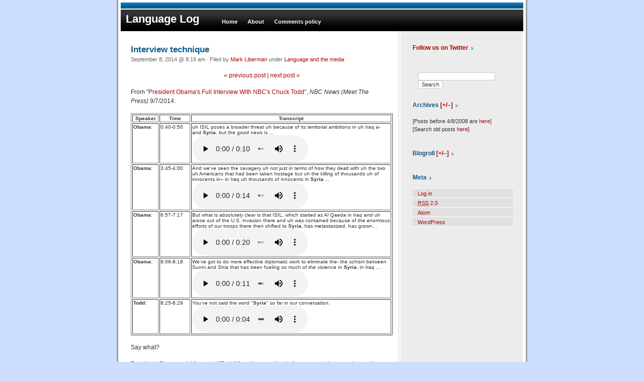

--- FILE ---
content_type: text/html; charset=UTF-8
request_url: https://languagelog.ldc.upenn.edu/nll/?p=14498
body_size: 25990
content:
<!DOCTYPE html PUBLIC "-//W3C//DTD XHTML 1.0 Transitional//EN" "http://www.w3.org/TR/xhtml1/DTD/xhtml1-transitional.dtd">
<html xmlns="http://www.w3.org/1999/xhtml">

<head profile="http://gmpg.org/xfn/11">
	<meta http-equiv="Content-Type" content="text/html; charset=UTF-8" />

	<title>Language Log &raquo; Interview technique</title>
	
	<meta name="generator" content="WordPress 6.9" /> <!-- leave this for stats -->

	<style type="text/css" media="screen">
		@import url( https://languagelog.ldc.upenn.edu/nll/wp-content/themes/phoenixblue/style.css );
	</style>
	
	<link rel="alternate" type="application/rss+xml" title="RSS 2.0" href="https://languagelog.ldc.upenn.edu/nll/?feed=rss2" />
	<link rel="alternate" type="text/xml" title="RSS .92" href="https://languagelog.ldc.upenn.edu/nll/?feed=rss" />
	<link rel="alternate" type="application/atom+xml" title="Atom 0.3" href="https://languagelog.ldc.upenn.edu/nll/?feed=atom" />
	<link rel="pingback" href="https://languagelog.ldc.upenn.edu/nll/xmlrpc.php" />

		<link rel='archives' title='January 2026' href='https://languagelog.ldc.upenn.edu/nll/?m=202601' />
	<link rel='archives' title='December 2025' href='https://languagelog.ldc.upenn.edu/nll/?m=202512' />
	<link rel='archives' title='November 2025' href='https://languagelog.ldc.upenn.edu/nll/?m=202511' />
	<link rel='archives' title='October 2025' href='https://languagelog.ldc.upenn.edu/nll/?m=202510' />
	<link rel='archives' title='September 2025' href='https://languagelog.ldc.upenn.edu/nll/?m=202509' />
	<link rel='archives' title='August 2025' href='https://languagelog.ldc.upenn.edu/nll/?m=202508' />
	<link rel='archives' title='July 2025' href='https://languagelog.ldc.upenn.edu/nll/?m=202507' />
	<link rel='archives' title='June 2025' href='https://languagelog.ldc.upenn.edu/nll/?m=202506' />
	<link rel='archives' title='May 2025' href='https://languagelog.ldc.upenn.edu/nll/?m=202505' />
	<link rel='archives' title='April 2025' href='https://languagelog.ldc.upenn.edu/nll/?m=202504' />
	<link rel='archives' title='March 2025' href='https://languagelog.ldc.upenn.edu/nll/?m=202503' />
	<link rel='archives' title='February 2025' href='https://languagelog.ldc.upenn.edu/nll/?m=202502' />
	<link rel='archives' title='January 2025' href='https://languagelog.ldc.upenn.edu/nll/?m=202501' />
	<link rel='archives' title='December 2024' href='https://languagelog.ldc.upenn.edu/nll/?m=202412' />
	<link rel='archives' title='November 2024' href='https://languagelog.ldc.upenn.edu/nll/?m=202411' />
	<link rel='archives' title='October 2024' href='https://languagelog.ldc.upenn.edu/nll/?m=202410' />
	<link rel='archives' title='September 2024' href='https://languagelog.ldc.upenn.edu/nll/?m=202409' />
	<link rel='archives' title='August 2024' href='https://languagelog.ldc.upenn.edu/nll/?m=202408' />
	<link rel='archives' title='July 2024' href='https://languagelog.ldc.upenn.edu/nll/?m=202407' />
	<link rel='archives' title='June 2024' href='https://languagelog.ldc.upenn.edu/nll/?m=202406' />
	<link rel='archives' title='May 2024' href='https://languagelog.ldc.upenn.edu/nll/?m=202405' />
	<link rel='archives' title='April 2024' href='https://languagelog.ldc.upenn.edu/nll/?m=202404' />
	<link rel='archives' title='March 2024' href='https://languagelog.ldc.upenn.edu/nll/?m=202403' />
	<link rel='archives' title='February 2024' href='https://languagelog.ldc.upenn.edu/nll/?m=202402' />
	<link rel='archives' title='January 2024' href='https://languagelog.ldc.upenn.edu/nll/?m=202401' />
	<link rel='archives' title='December 2023' href='https://languagelog.ldc.upenn.edu/nll/?m=202312' />
	<link rel='archives' title='November 2023' href='https://languagelog.ldc.upenn.edu/nll/?m=202311' />
	<link rel='archives' title='October 2023' href='https://languagelog.ldc.upenn.edu/nll/?m=202310' />
	<link rel='archives' title='September 2023' href='https://languagelog.ldc.upenn.edu/nll/?m=202309' />
	<link rel='archives' title='August 2023' href='https://languagelog.ldc.upenn.edu/nll/?m=202308' />
	<link rel='archives' title='July 2023' href='https://languagelog.ldc.upenn.edu/nll/?m=202307' />
	<link rel='archives' title='June 2023' href='https://languagelog.ldc.upenn.edu/nll/?m=202306' />
	<link rel='archives' title='May 2023' href='https://languagelog.ldc.upenn.edu/nll/?m=202305' />
	<link rel='archives' title='April 2023' href='https://languagelog.ldc.upenn.edu/nll/?m=202304' />
	<link rel='archives' title='March 2023' href='https://languagelog.ldc.upenn.edu/nll/?m=202303' />
	<link rel='archives' title='February 2023' href='https://languagelog.ldc.upenn.edu/nll/?m=202302' />
	<link rel='archives' title='January 2023' href='https://languagelog.ldc.upenn.edu/nll/?m=202301' />
	<link rel='archives' title='December 2022' href='https://languagelog.ldc.upenn.edu/nll/?m=202212' />
	<link rel='archives' title='November 2022' href='https://languagelog.ldc.upenn.edu/nll/?m=202211' />
	<link rel='archives' title='October 2022' href='https://languagelog.ldc.upenn.edu/nll/?m=202210' />
	<link rel='archives' title='September 2022' href='https://languagelog.ldc.upenn.edu/nll/?m=202209' />
	<link rel='archives' title='August 2022' href='https://languagelog.ldc.upenn.edu/nll/?m=202208' />
	<link rel='archives' title='July 2022' href='https://languagelog.ldc.upenn.edu/nll/?m=202207' />
	<link rel='archives' title='June 2022' href='https://languagelog.ldc.upenn.edu/nll/?m=202206' />
	<link rel='archives' title='May 2022' href='https://languagelog.ldc.upenn.edu/nll/?m=202205' />
	<link rel='archives' title='April 2022' href='https://languagelog.ldc.upenn.edu/nll/?m=202204' />
	<link rel='archives' title='March 2022' href='https://languagelog.ldc.upenn.edu/nll/?m=202203' />
	<link rel='archives' title='February 2022' href='https://languagelog.ldc.upenn.edu/nll/?m=202202' />
	<link rel='archives' title='January 2022' href='https://languagelog.ldc.upenn.edu/nll/?m=202201' />
	<link rel='archives' title='December 2021' href='https://languagelog.ldc.upenn.edu/nll/?m=202112' />
	<link rel='archives' title='November 2021' href='https://languagelog.ldc.upenn.edu/nll/?m=202111' />
	<link rel='archives' title='October 2021' href='https://languagelog.ldc.upenn.edu/nll/?m=202110' />
	<link rel='archives' title='September 2021' href='https://languagelog.ldc.upenn.edu/nll/?m=202109' />
	<link rel='archives' title='August 2021' href='https://languagelog.ldc.upenn.edu/nll/?m=202108' />
	<link rel='archives' title='July 2021' href='https://languagelog.ldc.upenn.edu/nll/?m=202107' />
	<link rel='archives' title='June 2021' href='https://languagelog.ldc.upenn.edu/nll/?m=202106' />
	<link rel='archives' title='May 2021' href='https://languagelog.ldc.upenn.edu/nll/?m=202105' />
	<link rel='archives' title='April 2021' href='https://languagelog.ldc.upenn.edu/nll/?m=202104' />
	<link rel='archives' title='March 2021' href='https://languagelog.ldc.upenn.edu/nll/?m=202103' />
	<link rel='archives' title='February 2021' href='https://languagelog.ldc.upenn.edu/nll/?m=202102' />
	<link rel='archives' title='January 2021' href='https://languagelog.ldc.upenn.edu/nll/?m=202101' />
	<link rel='archives' title='December 2020' href='https://languagelog.ldc.upenn.edu/nll/?m=202012' />
	<link rel='archives' title='November 2020' href='https://languagelog.ldc.upenn.edu/nll/?m=202011' />
	<link rel='archives' title='October 2020' href='https://languagelog.ldc.upenn.edu/nll/?m=202010' />
	<link rel='archives' title='September 2020' href='https://languagelog.ldc.upenn.edu/nll/?m=202009' />
	<link rel='archives' title='August 2020' href='https://languagelog.ldc.upenn.edu/nll/?m=202008' />
	<link rel='archives' title='July 2020' href='https://languagelog.ldc.upenn.edu/nll/?m=202007' />
	<link rel='archives' title='June 2020' href='https://languagelog.ldc.upenn.edu/nll/?m=202006' />
	<link rel='archives' title='May 2020' href='https://languagelog.ldc.upenn.edu/nll/?m=202005' />
	<link rel='archives' title='April 2020' href='https://languagelog.ldc.upenn.edu/nll/?m=202004' />
	<link rel='archives' title='March 2020' href='https://languagelog.ldc.upenn.edu/nll/?m=202003' />
	<link rel='archives' title='February 2020' href='https://languagelog.ldc.upenn.edu/nll/?m=202002' />
	<link rel='archives' title='January 2020' href='https://languagelog.ldc.upenn.edu/nll/?m=202001' />
	<link rel='archives' title='December 2019' href='https://languagelog.ldc.upenn.edu/nll/?m=201912' />
	<link rel='archives' title='November 2019' href='https://languagelog.ldc.upenn.edu/nll/?m=201911' />
	<link rel='archives' title='October 2019' href='https://languagelog.ldc.upenn.edu/nll/?m=201910' />
	<link rel='archives' title='September 2019' href='https://languagelog.ldc.upenn.edu/nll/?m=201909' />
	<link rel='archives' title='August 2019' href='https://languagelog.ldc.upenn.edu/nll/?m=201908' />
	<link rel='archives' title='July 2019' href='https://languagelog.ldc.upenn.edu/nll/?m=201907' />
	<link rel='archives' title='June 2019' href='https://languagelog.ldc.upenn.edu/nll/?m=201906' />
	<link rel='archives' title='May 2019' href='https://languagelog.ldc.upenn.edu/nll/?m=201905' />
	<link rel='archives' title='April 2019' href='https://languagelog.ldc.upenn.edu/nll/?m=201904' />
	<link rel='archives' title='March 2019' href='https://languagelog.ldc.upenn.edu/nll/?m=201903' />
	<link rel='archives' title='February 2019' href='https://languagelog.ldc.upenn.edu/nll/?m=201902' />
	<link rel='archives' title='January 2019' href='https://languagelog.ldc.upenn.edu/nll/?m=201901' />
	<link rel='archives' title='December 2018' href='https://languagelog.ldc.upenn.edu/nll/?m=201812' />
	<link rel='archives' title='November 2018' href='https://languagelog.ldc.upenn.edu/nll/?m=201811' />
	<link rel='archives' title='October 2018' href='https://languagelog.ldc.upenn.edu/nll/?m=201810' />
	<link rel='archives' title='September 2018' href='https://languagelog.ldc.upenn.edu/nll/?m=201809' />
	<link rel='archives' title='August 2018' href='https://languagelog.ldc.upenn.edu/nll/?m=201808' />
	<link rel='archives' title='July 2018' href='https://languagelog.ldc.upenn.edu/nll/?m=201807' />
	<link rel='archives' title='June 2018' href='https://languagelog.ldc.upenn.edu/nll/?m=201806' />
	<link rel='archives' title='May 2018' href='https://languagelog.ldc.upenn.edu/nll/?m=201805' />
	<link rel='archives' title='April 2018' href='https://languagelog.ldc.upenn.edu/nll/?m=201804' />
	<link rel='archives' title='March 2018' href='https://languagelog.ldc.upenn.edu/nll/?m=201803' />
	<link rel='archives' title='February 2018' href='https://languagelog.ldc.upenn.edu/nll/?m=201802' />
	<link rel='archives' title='January 2018' href='https://languagelog.ldc.upenn.edu/nll/?m=201801' />
	<link rel='archives' title='December 2017' href='https://languagelog.ldc.upenn.edu/nll/?m=201712' />
	<link rel='archives' title='November 2017' href='https://languagelog.ldc.upenn.edu/nll/?m=201711' />
	<link rel='archives' title='October 2017' href='https://languagelog.ldc.upenn.edu/nll/?m=201710' />
	<link rel='archives' title='September 2017' href='https://languagelog.ldc.upenn.edu/nll/?m=201709' />
	<link rel='archives' title='August 2017' href='https://languagelog.ldc.upenn.edu/nll/?m=201708' />
	<link rel='archives' title='July 2017' href='https://languagelog.ldc.upenn.edu/nll/?m=201707' />
	<link rel='archives' title='June 2017' href='https://languagelog.ldc.upenn.edu/nll/?m=201706' />
	<link rel='archives' title='May 2017' href='https://languagelog.ldc.upenn.edu/nll/?m=201705' />
	<link rel='archives' title='April 2017' href='https://languagelog.ldc.upenn.edu/nll/?m=201704' />
	<link rel='archives' title='March 2017' href='https://languagelog.ldc.upenn.edu/nll/?m=201703' />
	<link rel='archives' title='February 2017' href='https://languagelog.ldc.upenn.edu/nll/?m=201702' />
	<link rel='archives' title='January 2017' href='https://languagelog.ldc.upenn.edu/nll/?m=201701' />
	<link rel='archives' title='December 2016' href='https://languagelog.ldc.upenn.edu/nll/?m=201612' />
	<link rel='archives' title='November 2016' href='https://languagelog.ldc.upenn.edu/nll/?m=201611' />
	<link rel='archives' title='October 2016' href='https://languagelog.ldc.upenn.edu/nll/?m=201610' />
	<link rel='archives' title='September 2016' href='https://languagelog.ldc.upenn.edu/nll/?m=201609' />
	<link rel='archives' title='August 2016' href='https://languagelog.ldc.upenn.edu/nll/?m=201608' />
	<link rel='archives' title='July 2016' href='https://languagelog.ldc.upenn.edu/nll/?m=201607' />
	<link rel='archives' title='June 2016' href='https://languagelog.ldc.upenn.edu/nll/?m=201606' />
	<link rel='archives' title='May 2016' href='https://languagelog.ldc.upenn.edu/nll/?m=201605' />
	<link rel='archives' title='April 2016' href='https://languagelog.ldc.upenn.edu/nll/?m=201604' />
	<link rel='archives' title='March 2016' href='https://languagelog.ldc.upenn.edu/nll/?m=201603' />
	<link rel='archives' title='February 2016' href='https://languagelog.ldc.upenn.edu/nll/?m=201602' />
	<link rel='archives' title='January 2016' href='https://languagelog.ldc.upenn.edu/nll/?m=201601' />
	<link rel='archives' title='December 2015' href='https://languagelog.ldc.upenn.edu/nll/?m=201512' />
	<link rel='archives' title='November 2015' href='https://languagelog.ldc.upenn.edu/nll/?m=201511' />
	<link rel='archives' title='October 2015' href='https://languagelog.ldc.upenn.edu/nll/?m=201510' />
	<link rel='archives' title='September 2015' href='https://languagelog.ldc.upenn.edu/nll/?m=201509' />
	<link rel='archives' title='August 2015' href='https://languagelog.ldc.upenn.edu/nll/?m=201508' />
	<link rel='archives' title='July 2015' href='https://languagelog.ldc.upenn.edu/nll/?m=201507' />
	<link rel='archives' title='June 2015' href='https://languagelog.ldc.upenn.edu/nll/?m=201506' />
	<link rel='archives' title='May 2015' href='https://languagelog.ldc.upenn.edu/nll/?m=201505' />
	<link rel='archives' title='April 2015' href='https://languagelog.ldc.upenn.edu/nll/?m=201504' />
	<link rel='archives' title='March 2015' href='https://languagelog.ldc.upenn.edu/nll/?m=201503' />
	<link rel='archives' title='February 2015' href='https://languagelog.ldc.upenn.edu/nll/?m=201502' />
	<link rel='archives' title='January 2015' href='https://languagelog.ldc.upenn.edu/nll/?m=201501' />
	<link rel='archives' title='December 2014' href='https://languagelog.ldc.upenn.edu/nll/?m=201412' />
	<link rel='archives' title='November 2014' href='https://languagelog.ldc.upenn.edu/nll/?m=201411' />
	<link rel='archives' title='October 2014' href='https://languagelog.ldc.upenn.edu/nll/?m=201410' />
	<link rel='archives' title='September 2014' href='https://languagelog.ldc.upenn.edu/nll/?m=201409' />
	<link rel='archives' title='August 2014' href='https://languagelog.ldc.upenn.edu/nll/?m=201408' />
	<link rel='archives' title='July 2014' href='https://languagelog.ldc.upenn.edu/nll/?m=201407' />
	<link rel='archives' title='June 2014' href='https://languagelog.ldc.upenn.edu/nll/?m=201406' />
	<link rel='archives' title='May 2014' href='https://languagelog.ldc.upenn.edu/nll/?m=201405' />
	<link rel='archives' title='April 2014' href='https://languagelog.ldc.upenn.edu/nll/?m=201404' />
	<link rel='archives' title='March 2014' href='https://languagelog.ldc.upenn.edu/nll/?m=201403' />
	<link rel='archives' title='February 2014' href='https://languagelog.ldc.upenn.edu/nll/?m=201402' />
	<link rel='archives' title='January 2014' href='https://languagelog.ldc.upenn.edu/nll/?m=201401' />
	<link rel='archives' title='December 2013' href='https://languagelog.ldc.upenn.edu/nll/?m=201312' />
	<link rel='archives' title='November 2013' href='https://languagelog.ldc.upenn.edu/nll/?m=201311' />
	<link rel='archives' title='October 2013' href='https://languagelog.ldc.upenn.edu/nll/?m=201310' />
	<link rel='archives' title='September 2013' href='https://languagelog.ldc.upenn.edu/nll/?m=201309' />
	<link rel='archives' title='August 2013' href='https://languagelog.ldc.upenn.edu/nll/?m=201308' />
	<link rel='archives' title='July 2013' href='https://languagelog.ldc.upenn.edu/nll/?m=201307' />
	<link rel='archives' title='June 2013' href='https://languagelog.ldc.upenn.edu/nll/?m=201306' />
	<link rel='archives' title='May 2013' href='https://languagelog.ldc.upenn.edu/nll/?m=201305' />
	<link rel='archives' title='April 2013' href='https://languagelog.ldc.upenn.edu/nll/?m=201304' />
	<link rel='archives' title='March 2013' href='https://languagelog.ldc.upenn.edu/nll/?m=201303' />
	<link rel='archives' title='February 2013' href='https://languagelog.ldc.upenn.edu/nll/?m=201302' />
	<link rel='archives' title='January 2013' href='https://languagelog.ldc.upenn.edu/nll/?m=201301' />
	<link rel='archives' title='December 2012' href='https://languagelog.ldc.upenn.edu/nll/?m=201212' />
	<link rel='archives' title='November 2012' href='https://languagelog.ldc.upenn.edu/nll/?m=201211' />
	<link rel='archives' title='October 2012' href='https://languagelog.ldc.upenn.edu/nll/?m=201210' />
	<link rel='archives' title='September 2012' href='https://languagelog.ldc.upenn.edu/nll/?m=201209' />
	<link rel='archives' title='August 2012' href='https://languagelog.ldc.upenn.edu/nll/?m=201208' />
	<link rel='archives' title='July 2012' href='https://languagelog.ldc.upenn.edu/nll/?m=201207' />
	<link rel='archives' title='June 2012' href='https://languagelog.ldc.upenn.edu/nll/?m=201206' />
	<link rel='archives' title='May 2012' href='https://languagelog.ldc.upenn.edu/nll/?m=201205' />
	<link rel='archives' title='April 2012' href='https://languagelog.ldc.upenn.edu/nll/?m=201204' />
	<link rel='archives' title='March 2012' href='https://languagelog.ldc.upenn.edu/nll/?m=201203' />
	<link rel='archives' title='February 2012' href='https://languagelog.ldc.upenn.edu/nll/?m=201202' />
	<link rel='archives' title='January 2012' href='https://languagelog.ldc.upenn.edu/nll/?m=201201' />
	<link rel='archives' title='December 2011' href='https://languagelog.ldc.upenn.edu/nll/?m=201112' />
	<link rel='archives' title='November 2011' href='https://languagelog.ldc.upenn.edu/nll/?m=201111' />
	<link rel='archives' title='October 2011' href='https://languagelog.ldc.upenn.edu/nll/?m=201110' />
	<link rel='archives' title='September 2011' href='https://languagelog.ldc.upenn.edu/nll/?m=201109' />
	<link rel='archives' title='August 2011' href='https://languagelog.ldc.upenn.edu/nll/?m=201108' />
	<link rel='archives' title='July 2011' href='https://languagelog.ldc.upenn.edu/nll/?m=201107' />
	<link rel='archives' title='June 2011' href='https://languagelog.ldc.upenn.edu/nll/?m=201106' />
	<link rel='archives' title='May 2011' href='https://languagelog.ldc.upenn.edu/nll/?m=201105' />
	<link rel='archives' title='April 2011' href='https://languagelog.ldc.upenn.edu/nll/?m=201104' />
	<link rel='archives' title='March 2011' href='https://languagelog.ldc.upenn.edu/nll/?m=201103' />
	<link rel='archives' title='February 2011' href='https://languagelog.ldc.upenn.edu/nll/?m=201102' />
	<link rel='archives' title='January 2011' href='https://languagelog.ldc.upenn.edu/nll/?m=201101' />
	<link rel='archives' title='December 2010' href='https://languagelog.ldc.upenn.edu/nll/?m=201012' />
	<link rel='archives' title='November 2010' href='https://languagelog.ldc.upenn.edu/nll/?m=201011' />
	<link rel='archives' title='October 2010' href='https://languagelog.ldc.upenn.edu/nll/?m=201010' />
	<link rel='archives' title='September 2010' href='https://languagelog.ldc.upenn.edu/nll/?m=201009' />
	<link rel='archives' title='August 2010' href='https://languagelog.ldc.upenn.edu/nll/?m=201008' />
	<link rel='archives' title='July 2010' href='https://languagelog.ldc.upenn.edu/nll/?m=201007' />
	<link rel='archives' title='June 2010' href='https://languagelog.ldc.upenn.edu/nll/?m=201006' />
	<link rel='archives' title='May 2010' href='https://languagelog.ldc.upenn.edu/nll/?m=201005' />
	<link rel='archives' title='April 2010' href='https://languagelog.ldc.upenn.edu/nll/?m=201004' />
	<link rel='archives' title='March 2010' href='https://languagelog.ldc.upenn.edu/nll/?m=201003' />
	<link rel='archives' title='February 2010' href='https://languagelog.ldc.upenn.edu/nll/?m=201002' />
	<link rel='archives' title='January 2010' href='https://languagelog.ldc.upenn.edu/nll/?m=201001' />
	<link rel='archives' title='December 2009' href='https://languagelog.ldc.upenn.edu/nll/?m=200912' />
	<link rel='archives' title='November 2009' href='https://languagelog.ldc.upenn.edu/nll/?m=200911' />
	<link rel='archives' title='October 2009' href='https://languagelog.ldc.upenn.edu/nll/?m=200910' />
	<link rel='archives' title='September 2009' href='https://languagelog.ldc.upenn.edu/nll/?m=200909' />
	<link rel='archives' title='August 2009' href='https://languagelog.ldc.upenn.edu/nll/?m=200908' />
	<link rel='archives' title='July 2009' href='https://languagelog.ldc.upenn.edu/nll/?m=200907' />
	<link rel='archives' title='June 2009' href='https://languagelog.ldc.upenn.edu/nll/?m=200906' />
	<link rel='archives' title='May 2009' href='https://languagelog.ldc.upenn.edu/nll/?m=200905' />
	<link rel='archives' title='April 2009' href='https://languagelog.ldc.upenn.edu/nll/?m=200904' />
	<link rel='archives' title='March 2009' href='https://languagelog.ldc.upenn.edu/nll/?m=200903' />
	<link rel='archives' title='February 2009' href='https://languagelog.ldc.upenn.edu/nll/?m=200902' />
	<link rel='archives' title='January 2009' href='https://languagelog.ldc.upenn.edu/nll/?m=200901' />
	<link rel='archives' title='December 2008' href='https://languagelog.ldc.upenn.edu/nll/?m=200812' />
	<link rel='archives' title='November 2008' href='https://languagelog.ldc.upenn.edu/nll/?m=200811' />
	<link rel='archives' title='October 2008' href='https://languagelog.ldc.upenn.edu/nll/?m=200810' />
	<link rel='archives' title='September 2008' href='https://languagelog.ldc.upenn.edu/nll/?m=200809' />
	<link rel='archives' title='August 2008' href='https://languagelog.ldc.upenn.edu/nll/?m=200808' />
	<link rel='archives' title='July 2008' href='https://languagelog.ldc.upenn.edu/nll/?m=200807' />
	<link rel='archives' title='June 2008' href='https://languagelog.ldc.upenn.edu/nll/?m=200806' />
	<link rel='archives' title='May 2008' href='https://languagelog.ldc.upenn.edu/nll/?m=200805' />
	<link rel='archives' title='April 2008' href='https://languagelog.ldc.upenn.edu/nll/?m=200804' />

	<meta name='robots' content='max-image-preview:large' />

<script>
MathJax = {
  tex: {
    inlineMath: [['$','$'],['\\(','\\)']], 
    processEscapes: true
  },
  options: {
    ignoreHtmlClass: 'tex2jax_ignore|editor-rich-text'
  }
};

</script>
<link rel='dns-prefetch' href='//cdn.jsdelivr.net' />
<link rel='dns-prefetch' href='//stats.wp.com' />
<link rel="alternate" type="application/rss+xml" title="Language Log &raquo; Interview technique Comments Feed" href="https://languagelog.ldc.upenn.edu/nll/?feed=rss2&#038;p=14498" />
<link rel="alternate" title="oEmbed (JSON)" type="application/json+oembed" href="https://languagelog.ldc.upenn.edu/nll/index.php?rest_route=%2Foembed%2F1.0%2Fembed&#038;url=https%3A%2F%2Flanguagelog.ldc.upenn.edu%2Fnll%2F%3Fp%3D14498" />
<link rel="alternate" title="oEmbed (XML)" type="text/xml+oembed" href="https://languagelog.ldc.upenn.edu/nll/index.php?rest_route=%2Foembed%2F1.0%2Fembed&#038;url=https%3A%2F%2Flanguagelog.ldc.upenn.edu%2Fnll%2F%3Fp%3D14498&#038;format=xml" />
		<!-- This site uses the Google Analytics by ExactMetrics plugin v8.11.1 - Using Analytics tracking - https://www.exactmetrics.com/ -->
							<script src="//www.googletagmanager.com/gtag/js?id=G-PLQVZV59KG"  data-cfasync="false" data-wpfc-render="false" type="text/javascript" async></script>
			<script data-cfasync="false" data-wpfc-render="false" type="text/javascript">
				var em_version = '8.11.1';
				var em_track_user = true;
				var em_no_track_reason = '';
								var ExactMetricsDefaultLocations = {"page_location":"https:\/\/languagelog.ldc.upenn.edu\/nll\/?p=14498"};
								if ( typeof ExactMetricsPrivacyGuardFilter === 'function' ) {
					var ExactMetricsLocations = (typeof ExactMetricsExcludeQuery === 'object') ? ExactMetricsPrivacyGuardFilter( ExactMetricsExcludeQuery ) : ExactMetricsPrivacyGuardFilter( ExactMetricsDefaultLocations );
				} else {
					var ExactMetricsLocations = (typeof ExactMetricsExcludeQuery === 'object') ? ExactMetricsExcludeQuery : ExactMetricsDefaultLocations;
				}

								var disableStrs = [
										'ga-disable-G-PLQVZV59KG',
									];

				/* Function to detect opted out users */
				function __gtagTrackerIsOptedOut() {
					for (var index = 0; index < disableStrs.length; index++) {
						if (document.cookie.indexOf(disableStrs[index] + '=true') > -1) {
							return true;
						}
					}

					return false;
				}

				/* Disable tracking if the opt-out cookie exists. */
				if (__gtagTrackerIsOptedOut()) {
					for (var index = 0; index < disableStrs.length; index++) {
						window[disableStrs[index]] = true;
					}
				}

				/* Opt-out function */
				function __gtagTrackerOptout() {
					for (var index = 0; index < disableStrs.length; index++) {
						document.cookie = disableStrs[index] + '=true; expires=Thu, 31 Dec 2099 23:59:59 UTC; path=/';
						window[disableStrs[index]] = true;
					}
				}

				if ('undefined' === typeof gaOptout) {
					function gaOptout() {
						__gtagTrackerOptout();
					}
				}
								window.dataLayer = window.dataLayer || [];

				window.ExactMetricsDualTracker = {
					helpers: {},
					trackers: {},
				};
				if (em_track_user) {
					function __gtagDataLayer() {
						dataLayer.push(arguments);
					}

					function __gtagTracker(type, name, parameters) {
						if (!parameters) {
							parameters = {};
						}

						if (parameters.send_to) {
							__gtagDataLayer.apply(null, arguments);
							return;
						}

						if (type === 'event') {
														parameters.send_to = exactmetrics_frontend.v4_id;
							var hookName = name;
							if (typeof parameters['event_category'] !== 'undefined') {
								hookName = parameters['event_category'] + ':' + name;
							}

							if (typeof ExactMetricsDualTracker.trackers[hookName] !== 'undefined') {
								ExactMetricsDualTracker.trackers[hookName](parameters);
							} else {
								__gtagDataLayer('event', name, parameters);
							}
							
						} else {
							__gtagDataLayer.apply(null, arguments);
						}
					}

					__gtagTracker('js', new Date());
					__gtagTracker('set', {
						'developer_id.dNDMyYj': true,
											});
					if ( ExactMetricsLocations.page_location ) {
						__gtagTracker('set', ExactMetricsLocations);
					}
										__gtagTracker('config', 'G-PLQVZV59KG', {"forceSSL":"true"} );
										window.gtag = __gtagTracker;										(function () {
						/* https://developers.google.com/analytics/devguides/collection/analyticsjs/ */
						/* ga and __gaTracker compatibility shim. */
						var noopfn = function () {
							return null;
						};
						var newtracker = function () {
							return new Tracker();
						};
						var Tracker = function () {
							return null;
						};
						var p = Tracker.prototype;
						p.get = noopfn;
						p.set = noopfn;
						p.send = function () {
							var args = Array.prototype.slice.call(arguments);
							args.unshift('send');
							__gaTracker.apply(null, args);
						};
						var __gaTracker = function () {
							var len = arguments.length;
							if (len === 0) {
								return;
							}
							var f = arguments[len - 1];
							if (typeof f !== 'object' || f === null || typeof f.hitCallback !== 'function') {
								if ('send' === arguments[0]) {
									var hitConverted, hitObject = false, action;
									if ('event' === arguments[1]) {
										if ('undefined' !== typeof arguments[3]) {
											hitObject = {
												'eventAction': arguments[3],
												'eventCategory': arguments[2],
												'eventLabel': arguments[4],
												'value': arguments[5] ? arguments[5] : 1,
											}
										}
									}
									if ('pageview' === arguments[1]) {
										if ('undefined' !== typeof arguments[2]) {
											hitObject = {
												'eventAction': 'page_view',
												'page_path': arguments[2],
											}
										}
									}
									if (typeof arguments[2] === 'object') {
										hitObject = arguments[2];
									}
									if (typeof arguments[5] === 'object') {
										Object.assign(hitObject, arguments[5]);
									}
									if ('undefined' !== typeof arguments[1].hitType) {
										hitObject = arguments[1];
										if ('pageview' === hitObject.hitType) {
											hitObject.eventAction = 'page_view';
										}
									}
									if (hitObject) {
										action = 'timing' === arguments[1].hitType ? 'timing_complete' : hitObject.eventAction;
										hitConverted = mapArgs(hitObject);
										__gtagTracker('event', action, hitConverted);
									}
								}
								return;
							}

							function mapArgs(args) {
								var arg, hit = {};
								var gaMap = {
									'eventCategory': 'event_category',
									'eventAction': 'event_action',
									'eventLabel': 'event_label',
									'eventValue': 'event_value',
									'nonInteraction': 'non_interaction',
									'timingCategory': 'event_category',
									'timingVar': 'name',
									'timingValue': 'value',
									'timingLabel': 'event_label',
									'page': 'page_path',
									'location': 'page_location',
									'title': 'page_title',
									'referrer' : 'page_referrer',
								};
								for (arg in args) {
																		if (!(!args.hasOwnProperty(arg) || !gaMap.hasOwnProperty(arg))) {
										hit[gaMap[arg]] = args[arg];
									} else {
										hit[arg] = args[arg];
									}
								}
								return hit;
							}

							try {
								f.hitCallback();
							} catch (ex) {
							}
						};
						__gaTracker.create = newtracker;
						__gaTracker.getByName = newtracker;
						__gaTracker.getAll = function () {
							return [];
						};
						__gaTracker.remove = noopfn;
						__gaTracker.loaded = true;
						window['__gaTracker'] = __gaTracker;
					})();
									} else {
										console.log("");
					(function () {
						function __gtagTracker() {
							return null;
						}

						window['__gtagTracker'] = __gtagTracker;
						window['gtag'] = __gtagTracker;
					})();
									}
			</script>
							<!-- / Google Analytics by ExactMetrics -->
		<style id='wp-img-auto-sizes-contain-inline-css' type='text/css'>
img:is([sizes=auto i],[sizes^="auto," i]){contain-intrinsic-size:3000px 1500px}
/*# sourceURL=wp-img-auto-sizes-contain-inline-css */
</style>
<style id='wp-emoji-styles-inline-css' type='text/css'>

	img.wp-smiley, img.emoji {
		display: inline !important;
		border: none !important;
		box-shadow: none !important;
		height: 1em !important;
		width: 1em !important;
		margin: 0 0.07em !important;
		vertical-align: -0.1em !important;
		background: none !important;
		padding: 0 !important;
	}
/*# sourceURL=wp-emoji-styles-inline-css */
</style>
<style id='wp-block-library-inline-css' type='text/css'>
:root{--wp-block-synced-color:#7a00df;--wp-block-synced-color--rgb:122,0,223;--wp-bound-block-color:var(--wp-block-synced-color);--wp-editor-canvas-background:#ddd;--wp-admin-theme-color:#007cba;--wp-admin-theme-color--rgb:0,124,186;--wp-admin-theme-color-darker-10:#006ba1;--wp-admin-theme-color-darker-10--rgb:0,107,160.5;--wp-admin-theme-color-darker-20:#005a87;--wp-admin-theme-color-darker-20--rgb:0,90,135;--wp-admin-border-width-focus:2px}@media (min-resolution:192dpi){:root{--wp-admin-border-width-focus:1.5px}}.wp-element-button{cursor:pointer}:root .has-very-light-gray-background-color{background-color:#eee}:root .has-very-dark-gray-background-color{background-color:#313131}:root .has-very-light-gray-color{color:#eee}:root .has-very-dark-gray-color{color:#313131}:root .has-vivid-green-cyan-to-vivid-cyan-blue-gradient-background{background:linear-gradient(135deg,#00d084,#0693e3)}:root .has-purple-crush-gradient-background{background:linear-gradient(135deg,#34e2e4,#4721fb 50%,#ab1dfe)}:root .has-hazy-dawn-gradient-background{background:linear-gradient(135deg,#faaca8,#dad0ec)}:root .has-subdued-olive-gradient-background{background:linear-gradient(135deg,#fafae1,#67a671)}:root .has-atomic-cream-gradient-background{background:linear-gradient(135deg,#fdd79a,#004a59)}:root .has-nightshade-gradient-background{background:linear-gradient(135deg,#330968,#31cdcf)}:root .has-midnight-gradient-background{background:linear-gradient(135deg,#020381,#2874fc)}:root{--wp--preset--font-size--normal:16px;--wp--preset--font-size--huge:42px}.has-regular-font-size{font-size:1em}.has-larger-font-size{font-size:2.625em}.has-normal-font-size{font-size:var(--wp--preset--font-size--normal)}.has-huge-font-size{font-size:var(--wp--preset--font-size--huge)}.has-text-align-center{text-align:center}.has-text-align-left{text-align:left}.has-text-align-right{text-align:right}.has-fit-text{white-space:nowrap!important}#end-resizable-editor-section{display:none}.aligncenter{clear:both}.items-justified-left{justify-content:flex-start}.items-justified-center{justify-content:center}.items-justified-right{justify-content:flex-end}.items-justified-space-between{justify-content:space-between}.screen-reader-text{border:0;clip-path:inset(50%);height:1px;margin:-1px;overflow:hidden;padding:0;position:absolute;width:1px;word-wrap:normal!important}.screen-reader-text:focus{background-color:#ddd;clip-path:none;color:#444;display:block;font-size:1em;height:auto;left:5px;line-height:normal;padding:15px 23px 14px;text-decoration:none;top:5px;width:auto;z-index:100000}html :where(.has-border-color){border-style:solid}html :where([style*=border-top-color]){border-top-style:solid}html :where([style*=border-right-color]){border-right-style:solid}html :where([style*=border-bottom-color]){border-bottom-style:solid}html :where([style*=border-left-color]){border-left-style:solid}html :where([style*=border-width]){border-style:solid}html :where([style*=border-top-width]){border-top-style:solid}html :where([style*=border-right-width]){border-right-style:solid}html :where([style*=border-bottom-width]){border-bottom-style:solid}html :where([style*=border-left-width]){border-left-style:solid}html :where(img[class*=wp-image-]){height:auto;max-width:100%}:where(figure){margin:0 0 1em}html :where(.is-position-sticky){--wp-admin--admin-bar--position-offset:var(--wp-admin--admin-bar--height,0px)}@media screen and (max-width:600px){html :where(.is-position-sticky){--wp-admin--admin-bar--position-offset:0px}}

/*# sourceURL=wp-block-library-inline-css */
</style><style id='global-styles-inline-css' type='text/css'>
:root{--wp--preset--aspect-ratio--square: 1;--wp--preset--aspect-ratio--4-3: 4/3;--wp--preset--aspect-ratio--3-4: 3/4;--wp--preset--aspect-ratio--3-2: 3/2;--wp--preset--aspect-ratio--2-3: 2/3;--wp--preset--aspect-ratio--16-9: 16/9;--wp--preset--aspect-ratio--9-16: 9/16;--wp--preset--color--black: #000000;--wp--preset--color--cyan-bluish-gray: #abb8c3;--wp--preset--color--white: #ffffff;--wp--preset--color--pale-pink: #f78da7;--wp--preset--color--vivid-red: #cf2e2e;--wp--preset--color--luminous-vivid-orange: #ff6900;--wp--preset--color--luminous-vivid-amber: #fcb900;--wp--preset--color--light-green-cyan: #7bdcb5;--wp--preset--color--vivid-green-cyan: #00d084;--wp--preset--color--pale-cyan-blue: #8ed1fc;--wp--preset--color--vivid-cyan-blue: #0693e3;--wp--preset--color--vivid-purple: #9b51e0;--wp--preset--gradient--vivid-cyan-blue-to-vivid-purple: linear-gradient(135deg,rgb(6,147,227) 0%,rgb(155,81,224) 100%);--wp--preset--gradient--light-green-cyan-to-vivid-green-cyan: linear-gradient(135deg,rgb(122,220,180) 0%,rgb(0,208,130) 100%);--wp--preset--gradient--luminous-vivid-amber-to-luminous-vivid-orange: linear-gradient(135deg,rgb(252,185,0) 0%,rgb(255,105,0) 100%);--wp--preset--gradient--luminous-vivid-orange-to-vivid-red: linear-gradient(135deg,rgb(255,105,0) 0%,rgb(207,46,46) 100%);--wp--preset--gradient--very-light-gray-to-cyan-bluish-gray: linear-gradient(135deg,rgb(238,238,238) 0%,rgb(169,184,195) 100%);--wp--preset--gradient--cool-to-warm-spectrum: linear-gradient(135deg,rgb(74,234,220) 0%,rgb(151,120,209) 20%,rgb(207,42,186) 40%,rgb(238,44,130) 60%,rgb(251,105,98) 80%,rgb(254,248,76) 100%);--wp--preset--gradient--blush-light-purple: linear-gradient(135deg,rgb(255,206,236) 0%,rgb(152,150,240) 100%);--wp--preset--gradient--blush-bordeaux: linear-gradient(135deg,rgb(254,205,165) 0%,rgb(254,45,45) 50%,rgb(107,0,62) 100%);--wp--preset--gradient--luminous-dusk: linear-gradient(135deg,rgb(255,203,112) 0%,rgb(199,81,192) 50%,rgb(65,88,208) 100%);--wp--preset--gradient--pale-ocean: linear-gradient(135deg,rgb(255,245,203) 0%,rgb(182,227,212) 50%,rgb(51,167,181) 100%);--wp--preset--gradient--electric-grass: linear-gradient(135deg,rgb(202,248,128) 0%,rgb(113,206,126) 100%);--wp--preset--gradient--midnight: linear-gradient(135deg,rgb(2,3,129) 0%,rgb(40,116,252) 100%);--wp--preset--font-size--small: 13px;--wp--preset--font-size--medium: 20px;--wp--preset--font-size--large: 36px;--wp--preset--font-size--x-large: 42px;--wp--preset--spacing--20: 0.44rem;--wp--preset--spacing--30: 0.67rem;--wp--preset--spacing--40: 1rem;--wp--preset--spacing--50: 1.5rem;--wp--preset--spacing--60: 2.25rem;--wp--preset--spacing--70: 3.38rem;--wp--preset--spacing--80: 5.06rem;--wp--preset--shadow--natural: 6px 6px 9px rgba(0, 0, 0, 0.2);--wp--preset--shadow--deep: 12px 12px 50px rgba(0, 0, 0, 0.4);--wp--preset--shadow--sharp: 6px 6px 0px rgba(0, 0, 0, 0.2);--wp--preset--shadow--outlined: 6px 6px 0px -3px rgb(255, 255, 255), 6px 6px rgb(0, 0, 0);--wp--preset--shadow--crisp: 6px 6px 0px rgb(0, 0, 0);}:where(.is-layout-flex){gap: 0.5em;}:where(.is-layout-grid){gap: 0.5em;}body .is-layout-flex{display: flex;}.is-layout-flex{flex-wrap: wrap;align-items: center;}.is-layout-flex > :is(*, div){margin: 0;}body .is-layout-grid{display: grid;}.is-layout-grid > :is(*, div){margin: 0;}:where(.wp-block-columns.is-layout-flex){gap: 2em;}:where(.wp-block-columns.is-layout-grid){gap: 2em;}:where(.wp-block-post-template.is-layout-flex){gap: 1.25em;}:where(.wp-block-post-template.is-layout-grid){gap: 1.25em;}.has-black-color{color: var(--wp--preset--color--black) !important;}.has-cyan-bluish-gray-color{color: var(--wp--preset--color--cyan-bluish-gray) !important;}.has-white-color{color: var(--wp--preset--color--white) !important;}.has-pale-pink-color{color: var(--wp--preset--color--pale-pink) !important;}.has-vivid-red-color{color: var(--wp--preset--color--vivid-red) !important;}.has-luminous-vivid-orange-color{color: var(--wp--preset--color--luminous-vivid-orange) !important;}.has-luminous-vivid-amber-color{color: var(--wp--preset--color--luminous-vivid-amber) !important;}.has-light-green-cyan-color{color: var(--wp--preset--color--light-green-cyan) !important;}.has-vivid-green-cyan-color{color: var(--wp--preset--color--vivid-green-cyan) !important;}.has-pale-cyan-blue-color{color: var(--wp--preset--color--pale-cyan-blue) !important;}.has-vivid-cyan-blue-color{color: var(--wp--preset--color--vivid-cyan-blue) !important;}.has-vivid-purple-color{color: var(--wp--preset--color--vivid-purple) !important;}.has-black-background-color{background-color: var(--wp--preset--color--black) !important;}.has-cyan-bluish-gray-background-color{background-color: var(--wp--preset--color--cyan-bluish-gray) !important;}.has-white-background-color{background-color: var(--wp--preset--color--white) !important;}.has-pale-pink-background-color{background-color: var(--wp--preset--color--pale-pink) !important;}.has-vivid-red-background-color{background-color: var(--wp--preset--color--vivid-red) !important;}.has-luminous-vivid-orange-background-color{background-color: var(--wp--preset--color--luminous-vivid-orange) !important;}.has-luminous-vivid-amber-background-color{background-color: var(--wp--preset--color--luminous-vivid-amber) !important;}.has-light-green-cyan-background-color{background-color: var(--wp--preset--color--light-green-cyan) !important;}.has-vivid-green-cyan-background-color{background-color: var(--wp--preset--color--vivid-green-cyan) !important;}.has-pale-cyan-blue-background-color{background-color: var(--wp--preset--color--pale-cyan-blue) !important;}.has-vivid-cyan-blue-background-color{background-color: var(--wp--preset--color--vivid-cyan-blue) !important;}.has-vivid-purple-background-color{background-color: var(--wp--preset--color--vivid-purple) !important;}.has-black-border-color{border-color: var(--wp--preset--color--black) !important;}.has-cyan-bluish-gray-border-color{border-color: var(--wp--preset--color--cyan-bluish-gray) !important;}.has-white-border-color{border-color: var(--wp--preset--color--white) !important;}.has-pale-pink-border-color{border-color: var(--wp--preset--color--pale-pink) !important;}.has-vivid-red-border-color{border-color: var(--wp--preset--color--vivid-red) !important;}.has-luminous-vivid-orange-border-color{border-color: var(--wp--preset--color--luminous-vivid-orange) !important;}.has-luminous-vivid-amber-border-color{border-color: var(--wp--preset--color--luminous-vivid-amber) !important;}.has-light-green-cyan-border-color{border-color: var(--wp--preset--color--light-green-cyan) !important;}.has-vivid-green-cyan-border-color{border-color: var(--wp--preset--color--vivid-green-cyan) !important;}.has-pale-cyan-blue-border-color{border-color: var(--wp--preset--color--pale-cyan-blue) !important;}.has-vivid-cyan-blue-border-color{border-color: var(--wp--preset--color--vivid-cyan-blue) !important;}.has-vivid-purple-border-color{border-color: var(--wp--preset--color--vivid-purple) !important;}.has-vivid-cyan-blue-to-vivid-purple-gradient-background{background: var(--wp--preset--gradient--vivid-cyan-blue-to-vivid-purple) !important;}.has-light-green-cyan-to-vivid-green-cyan-gradient-background{background: var(--wp--preset--gradient--light-green-cyan-to-vivid-green-cyan) !important;}.has-luminous-vivid-amber-to-luminous-vivid-orange-gradient-background{background: var(--wp--preset--gradient--luminous-vivid-amber-to-luminous-vivid-orange) !important;}.has-luminous-vivid-orange-to-vivid-red-gradient-background{background: var(--wp--preset--gradient--luminous-vivid-orange-to-vivid-red) !important;}.has-very-light-gray-to-cyan-bluish-gray-gradient-background{background: var(--wp--preset--gradient--very-light-gray-to-cyan-bluish-gray) !important;}.has-cool-to-warm-spectrum-gradient-background{background: var(--wp--preset--gradient--cool-to-warm-spectrum) !important;}.has-blush-light-purple-gradient-background{background: var(--wp--preset--gradient--blush-light-purple) !important;}.has-blush-bordeaux-gradient-background{background: var(--wp--preset--gradient--blush-bordeaux) !important;}.has-luminous-dusk-gradient-background{background: var(--wp--preset--gradient--luminous-dusk) !important;}.has-pale-ocean-gradient-background{background: var(--wp--preset--gradient--pale-ocean) !important;}.has-electric-grass-gradient-background{background: var(--wp--preset--gradient--electric-grass) !important;}.has-midnight-gradient-background{background: var(--wp--preset--gradient--midnight) !important;}.has-small-font-size{font-size: var(--wp--preset--font-size--small) !important;}.has-medium-font-size{font-size: var(--wp--preset--font-size--medium) !important;}.has-large-font-size{font-size: var(--wp--preset--font-size--large) !important;}.has-x-large-font-size{font-size: var(--wp--preset--font-size--x-large) !important;}
/*# sourceURL=global-styles-inline-css */
</style>

<style id='classic-theme-styles-inline-css' type='text/css'>
/*! This file is auto-generated */
.wp-block-button__link{color:#fff;background-color:#32373c;border-radius:9999px;box-shadow:none;text-decoration:none;padding:calc(.667em + 2px) calc(1.333em + 2px);font-size:1.125em}.wp-block-file__button{background:#32373c;color:#fff;text-decoration:none}
/*# sourceURL=/wp-includes/css/classic-themes.min.css */
</style>
<script type="text/javascript" src="https://languagelog.ldc.upenn.edu/nll/wp-content/plugins/google-analytics-dashboard-for-wp/assets/js/frontend-gtag.min.js?ver=8.11.1" id="exactmetrics-frontend-script-js" async="async" data-wp-strategy="async"></script>
<script data-cfasync="false" data-wpfc-render="false" type="text/javascript" id='exactmetrics-frontend-script-js-extra'>/* <![CDATA[ */
var exactmetrics_frontend = {"js_events_tracking":"true","download_extensions":"zip,mp3,mpeg,pdf,docx,pptx,xlsx,rar","inbound_paths":"[{\"path\":\"\\\/go\\\/\",\"label\":\"affiliate\"},{\"path\":\"\\\/recommend\\\/\",\"label\":\"affiliate\"}]","home_url":"https:\/\/languagelog.ldc.upenn.edu\/nll","hash_tracking":"false","v4_id":"G-PLQVZV59KG"};/* ]]> */
</script>
<link rel="https://api.w.org/" href="https://languagelog.ldc.upenn.edu/nll/index.php?rest_route=/" /><link rel="alternate" title="JSON" type="application/json" href="https://languagelog.ldc.upenn.edu/nll/index.php?rest_route=/wp/v2/posts/14498" /><link rel="EditURI" type="application/rsd+xml" title="RSD" href="https://languagelog.ldc.upenn.edu/nll/xmlrpc.php?rsd" />

<link rel="canonical" href="https://languagelog.ldc.upenn.edu/nll/?p=14498" />
<link rel='shortlink' href='https://languagelog.ldc.upenn.edu/nll/?p=14498' />
<script type="text/javascript" src="httpss://languagelog.ldc.upenn.edu/nll/wp-content/plugins/audio-player/assets/audio-player.js?ver=2.0.4.6"></script>
<script type="text/javascript">AudioPlayer.setup("httpss://languagelog.ldc.upenn.edu/nll/wp-content/plugins/audio-player/assets/player.swf?ver=2.0.4.6", {width:"290",animation:"yes",encode:"yes",initialvolume:"60",remaining:"no",noinfo:"no",buffer:"5",checkpolicy:"no",rtl:"no",bg:"f8f8f8",text:"666666",leftbg:"eeeeee",lefticon:"666666",volslider:"666666",voltrack:"FFFFFF",rightbg:"cccccc",rightbghover:"999999",righticon:"666666",righticonhover:"ffffff",track:"FFFFFF",loader:"9FFFB8",border:"666666",tracker:"DDDDDD",skip:"666666",pagebg:"FFFFFF",transparentpagebg:"yes"});</script>

<script type='text/javascript'>var zoomImagesBase = '/nll/wp-content/plugins/wp-fancyzoom/';</script>
<script src='/nll/wp-content/plugins/wp-fancyzoom/js-global/FancyZoom.js' type='text/javascript'></script>
<script src='/nll/wp-content/plugins/wp-fancyzoom/js-global/FancyZoomHTML.js' type='text/javascript'></script>
<script src='/nll/wp-content/plugins/wp-fancyzoom/adddomloadevent.js' type='text/javascript'></script>
<script type='text/javascript'>addDOMLoadEvent(setupZoom);</script>
	<style>img#wpstats{display:none}</style>
		</head>

<body>

<div id="wrapper">

<div class="pusher"></div>
<div id="header">
	<div class="nav_title">
		<h1><a href="https://languagelog.ldc.upenn.edu/nll">Language Log</a></h1>
	</div>
	<div class="navigation">
		<ul id="miniflex">
							<li class="current_page_item"><a href="https://languagelog.ldc.upenn.edu/nll">Home</a></li>
						<li class="page_item page-item-2"><a href="https://languagelog.ldc.upenn.edu/nll/?page_id=2">About</a></li>
<li class="page_item page-item-72"><a href="https://languagelog.ldc.upenn.edu/nll/?page_id=72">Comments policy</a></li>
 
		</ul>
	</div>
</div>

<div id="content">
			
		<div class="post">
	
			<h2 class="posttitle" id="post-14498"><a href="https://languagelog.ldc.upenn.edu/nll/?p=14498" rel="bookmark" title="Permanent link to Interview technique">Interview technique</a></h2>
			
			<p class="postmeta"> 
			September 8, 2014 @ 8:19 am 
&#183; Filed by <a href="https://languagelog.ldc.upenn.edu/nll/?author=2" title="Posts by Mark Liberman" rel="author">Mark Liberman</a> under <a href="https://languagelog.ldc.upenn.edu/nll/?cat=26" rel="category">Language and the media</a> 
						</p>
			
			<div class="postentry">
<!--<p align=center>&laquo; <a href="https://languagelog.ldc.upenn.edu/nll/?p=14467">Is English a "writer-responsible language" and Chinese, Korean, and Japanese "reader-responsible languages"?</a> | <a href="https://languagelog.ldc.upenn.edu/nll/?p=14528">The grammar of "Better Together"</a> &raquo; </p>-->
<p align=center>&laquo; <a href="https://languagelog.ldc.upenn.edu/nll/?p=14467">previous post</a> | <a href="https://languagelog.ldc.upenn.edu/nll/?p=14528">next post</a> &raquo; </p>
				<p>From "<a href="http://www.nbcnews.com/meet-the-press/president-barack-obamas-full-interview-nbcs-chuck-todd-n197616" target="_blank" rel="noopener">President Obama's Full Interview With NBC's Chuck Todd</a>", <em>NBC News (Meet The Press)</em> 9/7/2014:</p>
<div style="font-size: 10px;">
<table border="1">
<tbody>
<tr>
<td style="text-align: center;"><strong>Speaker</strong></td>
<td style="text-align: center;"><strong>Time</strong></td>
<td style="text-align: center;"><strong>Transcript</strong></td>
</tr>
<tr>
<td style="width: 10%; vertical-align: top;"><strong>Obama:</strong></td>
<td style="width: 12%; vertical-align: top;">0:40-0:50</td>
<td style="width: 78%;">uh ISIL poses a broader threat uh because of its territorial ambitions in uh Iraq a- and <strong>Syria</strong>, but the good news is &#8230;<br />
<audio style="width: 230px;" controls="controls"><source src="http://languagelog.ldc.upenn.edu/myl/ObamaMTPx1.mp3" type="audio/mpeg" />Your browser does not support the audio element.</audio></td>
</tr>
<tr>
<td style="vertical-align: top;"><strong>Obama:</strong></td>
<td style="vertical-align: top;">3:45-4:00</td>
<td>And we've seen the savagery uh not just in terms of how they dealt with uh the two uh Americans that had been taken hostage but uh the killing of thousands uh of innocents in&#8211; in Iraq uh thousands of innocents in <strong>Syria</strong> &#8230;<br />
<audio style="width: 230px;" controls="controls"><source src="http://languagelog.ldc.upenn.edu/myl/ObamaMTPx2.mp3" type="audio/mpeg" />Your browser does not support the audio element.</audio></td>
</tr>
<tr>
<td style="vertical-align: top;"><strong>Obama:</strong></td>
<td style="vertical-align: top;">6:57-7:17</td>
<td>But what is absolutely clear is that ISIL, which started as Al Qaeda in Iraq and uh arose out of the U.S. invasion there and uh was contained because of the enormous efforts of our troops there then shifted to <strong>Syria</strong>, has metastasized, has grown&#8230;<br />
<audio style="width: 230px;" controls="controls"><source src="http://languagelog.ldc.upenn.edu/myl/ObamaMTPx3.mp3" type="audio/mpeg" />Your browser does not support the audio element.</audio></td>
</tr>
<tr>
<td style="vertical-align: top;"><strong>Obama:</strong></td>
<td style="vertical-align: top;">8:06-8:18</td>
<td>We've got to do more effective diplomatic work to eliminate the- the schism between Sunni and Shia that has been fueling so much of the violence in <strong>Syria</strong>, in Iraq &#8230;<br />
<audio style="width: 230px;" controls="controls"><source src="http://languagelog.ldc.upenn.edu/myl/ObamaMTPx4.mp3" type="audio/mpeg" />Your browser does not support the audio element.</audio></td>
</tr>
<tr>
<td style="vertical-align: top;"><strong>Todd:</strong></td>
<td style="vertical-align: top;">8:25-8:29</td>
<td>You've not said the word "<strong>Syria</strong>" so far in our conversation.<br />
<audio style="width: 230px;" controls="controls"><source src="http://languagelog.ldc.upenn.edu/myl/ObamaMTPx5.mp3" type="audio/mpeg" />Your browser does not support the audio element.</audio></td>
</tr>
</tbody>
</table>
</div>
<p>Say what?</p>
<p><span id="more-14498"></span></p>
<p>President Obama said the word "Syria" four times earlier in the conversation, most recently about 8 seconds before Mr. Todd uttered this blatant falsehood. So how could this question have come out of Todd's mouth?</p>
<p>I'm baffled.</p>
<p>Possible answers:</p>
<p style="padding-left: 30px;">(1) Chuck Todd is suffering from a neurodegenerative disorder that seriously impairs his short-term memory.</p>
<p style="padding-left: 30px;">(2) Chuck Todd is the victim of a compulsion to destroy his own reputation.</p>
<p style="padding-left: 30px;">(3) Chuck Todd meant to complain about Obama's non-use of some other word or phrase, say "invasion", but "Syria" slipped out instead.</p>
<p style="padding-left: 30px;">(4) Chuck Todd is actually an interviewing automaton, which pays no attention to the responses of its guests, but merely reads pre-prepared questions provided by its handlers.</p>
<p style="padding-left: 30px;">(5) Chuck Todd was counting on his producers to edit the interview after the fact, so as to make his statement appear to be true.</p>
<p>Of these, some version of (4) seems the least implausible to me. At the end of the interview, Todd claims to have 35 additional questions that he hasn't had a chance to ask yet, so maybe he had his questions written out in order, and one of his writers used bad predictive judgment in crafting the one about Obama not having used the word "Syria".</p>
<p>On the other hand, (5) might also be involved, since <a href="http://languagelog.ldc.upenn.edu/nll/?p=956" target="_blank" rel="noopener">editorial practices of exactly that type</a> seem to be <a href="http://languagelog.ldc.upenn.edu/nll/?p=886" target="_blank" rel="noopener">standard practice in the industry</a>.</p>
<p>Ideas?</p>
<p>Update &#8212; NBC's "<a href="http://www.nbcnews.com/meet-the-press/meet-press-transcript-september-7-2014-n197866" target="_blank" rel="noopener">Meet The Press Transcript- September 7, 2014</a>" does indeed edit out three of Obama's four mentions of Syria, including especially the one in sentence just before Todd's assertion that "You've not said the word, 'Syria,' so far in our conversation." No indication is given that this editing has occurred.</p>
<p>After a commercial break, in a different studio context with various media talking heads, Todd says:</p>
<p style="padding-left: 30px;"><span style="color: #000080;">Part one of my interview there. Some of you may have noted that I said the president hadn't mentioned the word "Syria" at all in one of my questions. He had mentioned it, but he hadn't said whether he was taking military action there.</span></p>
<p>So the commenters are correct who hypothesized that when Todd says "You've not said the word 'Syria'", he meant "You haven't said what I want you to say about Syria".</p>
<p>Update #2 &#8212; <a href="https://crooksandliars.com/cltv/2014/09/late-show-chuck-todd-it" target="_blank" rel="noopener">David Letterman's take</a>:</p>
<p><iframe src="//embed.crooksandliars.com/embed/8x1Po7U4" width="600" height="337" frameborder="0" allowfullscreen="allowfullscreen"></iframe></p>
<p>&nbsp;</p>
			<p class="postmeta"> 
			September 8, 2014 @ 8:19 am 
&#183; Filed by <a href="https://languagelog.ldc.upenn.edu/nll/?author=2" title="Posts by Mark Liberman" rel="author">Mark Liberman</a> under <a href="https://languagelog.ldc.upenn.edu/nll/?cat=26" rel="category">Language and the media</a> 
						</p>

			<p class="postfeedback">
			<a href="https://languagelog.ldc.upenn.edu/nll/?p=14498" rel="bookmark" title="Permanent link to Interview technique" class="permalink">Permalink</a>
			</p>
			
						</div>
<hr><br />
			
		</div>
		
		
<!-- You can start editing here. -->


	<h2 id="comments">
	28 Comments		</h2>
	
	<ol id="commentlist">

	
		<li class="alt" id="comment-1296845">
		
		<h3 class="commenttitle"><a href="http://www.ampersandvirgule.com/" class="url" rel="ugc external nofollow">Dick Margulis</a> said,</h3>
		
		<p class="commentmeta">
			September 8, 2014 
			@ <a href="#comment-1296845" title="Permanent link to this comment">8:34 am</a>
					</p>
		
		<p>(6) First-day-on-the-job jitters and he'll get better as he goes along? (Pure speculation, as I have no clue who Chuck Todd is other than the new host of Meet the Press, according to my newsfeed, and thus have no basis on which to judge his journalistic chops).</p>
		
		</li>

		
	
		<li class="" id="comment-1296881">
		
		<h3 class="commenttitle"><a href="http://ironic.com" class="url" rel="ugc external nofollow">bks</a> said,</h3>
		
		<p class="commentmeta">
			September 8, 2014 
			@ <a href="#comment-1296881" title="Permanent link to this comment">8:46 am</a>
					</p>
		
		<p>(4) </p>
<p>    &#8211;bks</p>
		
		</li>

		
	
		<li class="alt" id="comment-1296885">
		
		<h3 class="commenttitle">Toma said,</h3>
		
		<p class="commentmeta">
			September 8, 2014 
			@ <a href="#comment-1296885" title="Permanent link to this comment">8:48 am</a>
					</p>
		
		<p>I'll bet most of it is on (4). He was so focused on asking the questions he wanted to ask or on what he would say to the president next that he didn't pay close attention to his responses. I'm giving Todd the benefit of the doubt here. I don't know whether he's a Democrat hater and trying to trap the president or trying to make him look bad in an edited version of the interview.</p>
		
		</li>

		
	
		<li class="" id="comment-1296886">
		
		<h3 class="commenttitle">Jerry Friedman said,</h3>
		
		<p class="commentmeta">
			September 8, 2014 
			@ <a href="#comment-1296886" title="Permanent link to this comment">8:48 am</a>
					</p>
		
		<p>I believe I've done things that stupid in conversation.  It may be a neural disease, but it doesn't seem to be degenerative (yet).  Things that I expect to see or hear may fade into the background, and then I forget them.</p>
<p>On the subject of jitters, it would be nice if someone in Todd's position were the kind of person who does better, rather than worse, in the professional situations that make him most nervous.  But I'm not one to talk.</p>
<p>On the other side of interviewing technique, I find it interesting that Pres. Obama didn't correct him.</p>
		
		</li>

		
	
		<li class="alt" id="comment-1296892">
		
		<h3 class="commenttitle">Lane said,</h3>
		
		<p class="commentmeta">
			September 8, 2014 
			@ <a href="#comment-1296892" title="Permanent link to this comment">8:52 am</a>
					</p>
		
		<p>Journalists are addicted to this trope: "The word X did not appear one time in Mr. Y's speech," etc. They like it so much that they can't give it up even when it embarrasses them publicly.  </p>
<p>I saw it the other week in Germany; a journalist thought he got in a good zinger by asking the economy minister (presenting the government's digital strategy) why "The word surveillance [Überwachung] doesn't appear one time in your strategy." Ooh, burn. The minister replied with annoyance "We don't do surveillance. Our job is data protection [Datenschutz], and that's why there's a section on data protection and privacy."</p>
		
		</li>

		
	
		<li class="" id="comment-1296904">
		
		<h3 class="commenttitle">Lane said,</h3>
		
		<p class="commentmeta">
			September 8, 2014 
			@ <a href="#comment-1296904" title="Permanent link to this comment">8:56 am</a>
					</p>
		
		<p>Also, as Toma says, it is surprisingly hard to do intelligent on-camera interviews, so some part of "he wasn't listening to the answers; he was focusing on not fluffing his questions to the most powerful man in the world" is probably the real culprit, but of course his nervousness caused a mega-fluff.</p>
<p>To Jerry's point, Obama had no trouble steering our editor-in-chief's interview to the topic he wanted to discuss. He transitions the interview himself: </p>
<p>Obama: "Anything on the US economy? I noticed the occasional cover story saying how unfriendly to business we are."</p>
<p><a href="http://www.economist.com/blogs/democracyinamerica/2014/08/barack-obama-talks-economist" rel="nofollow ugc">http://www.economist.com/blogs/democracyinamerica/2014/08/barack-obama-talks-economist</a></p>
		
		</li>

		
	
		<li class="alt" id="comment-1296914">
		
		<h3 class="commenttitle">X said,</h3>
		
		<p class="commentmeta">
			September 8, 2014 
			@ <a href="#comment-1296914" title="Permanent link to this comment">8:59 am</a>
					</p>
		
		<p>(6) Reality has become so liberally biased that (like a dog whistle) it is no longer perceptible to ordinary human senses.</p>
<p>Possible overlap with (2) Todd is attempting to boost his reputation among persons whose connection to reality is only tenuous.</p>
<p>Less snarkily, (7) Todd is employing an adversarial conversation style where listening is not as important as bullying your opponent or at least making yourself look like a tough guy.</p>
		
		</li>

		
	
		<li class="" id="comment-1296917">
		
		<h3 class="commenttitle">Alex said,</h3>
		
		<p class="commentmeta">
			September 8, 2014 
			@ <a href="#comment-1296917" title="Permanent link to this comment">9:01 am</a>
					</p>
		
		<p>Actually he said "Syria" in every sentence, for me this was a poor attempt of a joke or sarcasm.</p>
		
		</li>

		
	
		<li class="alt" id="comment-1296920">
		
		<h3 class="commenttitle">Andrew (not the same one) said,</h3>
		
		<p class="commentmeta">
			September 8, 2014 
			@ <a href="#comment-1296920" title="Permanent link to this comment">9:02 am</a>
					</p>
		
		<p>I think there is a quite widespread practice of saying 'They make no mention of X' when it would be more correct to say 'They do not say the thing about X which I think they ought to say'. It may well be that there is a particular point about Syria which Todd thinks Obama ought to be making.</p>
		
		</li>

		
	
		<li class="" id="comment-1296925">
		
		<h3 class="commenttitle">Paul said,</h3>
		
		<p class="commentmeta">
			September 8, 2014 
			@ <a href="#comment-1296925" title="Permanent link to this comment">9:05 am</a>
					</p>
		
		<p>My theory is that Mr. Todd has mentally divided the region corresponding to the two countries of Syria and Iraq into three or more regions in his head. a) Syria, the region controlled by Bashar al Assad b) Iraq, the area under control of the Iraqi government. c) The hazy border region of Iraq-Syria under the control of ISIL. </p>
<p>All four occurrences are about c), and even though the word Syria was said,  it might not register as having said anything about region a).</p>
		
		</li>

		
	
		<li class="alt" id="comment-1296945">
		
		<h3 class="commenttitle">Tamarack said,</h3>
		
		<p class="commentmeta">
			September 8, 2014 
			@ <a href="#comment-1296945" title="Permanent link to this comment">9:13 am</a>
					</p>
		
		<p>The problem with Paul's theory is that Chuck Todd isn't even remotely intelligent enough to hold such a complicated thought.</p>
		
		</li>

		
	
		<li class="" id="comment-1296952">
		
		<h3 class="commenttitle">Matthew McIrvin said,</h3>
		
		<p class="commentmeta">
			September 8, 2014 
			@ <a href="#comment-1296952" title="Permanent link to this comment">9:18 am</a>
					</p>
		
		<p>(6) Chuck Todd was counting on his viewers' minds and post-interview political chatter to edit the interview after the fact, so as to make his statement appear to be true.</p>
		
		</li>

		
	
		<li class="alt" id="comment-1296976">
		
		<h3 class="commenttitle">un malpaso said,</h3>
		
		<p class="commentmeta">
			September 8, 2014 
			@ <a href="#comment-1296976" title="Permanent link to this comment">9:26 am</a>
					</p>
		
		<p>The real question here is, is Chuck Dodd self-aware? And how would one know? Is there a Turing test to help?</p>
		
		</li>

		
	
		<li class="" id="comment-1296979">
		
		<h3 class="commenttitle">un malpaso said,</h3>
		
		<p class="commentmeta">
			September 8, 2014 
			@ <a href="#comment-1296979" title="Permanent link to this comment">9:27 am</a>
					</p>
		
		<p>#ftfm Todd, not Dodd&#8230;</p>
		
		</li>

		
	
		<li class="alt" id="comment-1297014">
		
		<h3 class="commenttitle">D.O. said,</h3>
		
		<p class="commentmeta">
			September 8, 2014 
			@ <a href="#comment-1297014" title="Permanent link to this comment">9:43 am</a>
					</p>
		
		<p>I'll add to Andrew (not the same one) and Paul that <i>You've not said the word "Syria"</i> in Mr. Todd's question can be unpacked as "You did not discuss overall situation in Syria, which includes Assad and his non-ISIS enemies". Mr. Todd's formulation was clumsy, but hardly brain-dead.</p>
		
		</li>

		
	
		<li class="" id="comment-1297046">
		
		<h3 class="commenttitle"><a href="http://pragmatos.net" class="url" rel="ugc external nofollow">Jonathan Lundell</a> said,</h3>
		
		<p class="commentmeta">
			September 8, 2014 
			@ <a href="#comment-1297046" title="Permanent link to this comment">9:58 am</a>
					</p>
		
		<p>And more to D.O.'s point: think of it as a straightforward case of linguification. To "say the word 'Syria'" here stands in for "talk about operations within Syria" or some other more "robust" formulation. One might as well complain about someone using "literally" to mean "figuratively". </p>
<p>(It could have been worse. Todd might have complained that all of Obama's references to Syria were passive…)</p>
		
		</li>

		
	
		<li class="alt" id="comment-1297110">
		
		<h3 class="commenttitle">Frankly said,</h3>
		
		<p class="commentmeta">
			September 8, 2014 
			@ <a href="#comment-1297110" title="Permanent link to this comment">10:28 am</a>
					</p>
		
		<p>Methane poisoning.  Poor Mr. Todd has had his head so deeply inserted into his own personal methane factory for so long that there is permanent damage to his cognitive abilities.</p>
<p>The rest of you can make excuses about Chuckie having alternative meanings to the phrase "you have not mentioned" but only I am concerned about his well being.</p>
		
		</li>

		
	
		<li class="" id="comment-1297569">
		
		<h3 class="commenttitle">Ernie in Berkeley said,</h3>
		
		<p class="commentmeta">
			September 8, 2014 
			@ <a href="#comment-1297569" title="Permanent link to this comment">2:13 pm</a>
					</p>
		
		<p>Has anyone looked at the interview as aired, to confirm or disprove (5)?</p>
		
		</li>

		
	
		<li class="alt" id="comment-1297683">
		
		<h3 class="commenttitle">J. W. Brewer said,</h3>
		
		<p class="commentmeta">
			September 8, 2014 
			@ <a href="#comment-1297683" title="Permanent link to this comment">2:56 pm</a>
					</p>
		
		<p>It's also a bit odd because one could introduce the topic by saying (if one rightly or wrongly believed it to be accurate) something like "we haven't talked about Syria yet," whereas just noting that the interviewee has not yet uttered the word "Syria" ought to be only worth mentioning if there were a previous question where one would have reasonably expected that word to come up, because even if the interviewee hadn't uttered the word "Syria" the interviewer would look foolish if the interviewee could riposte with "well, Chuck, I hadn't mentioned Syria because so far you've only been asking me questions about tax policy."   So here it almost seems like to make sense of the situation one would need to figure out which prior question(s) Todd thought he had asked and thought should have elicited a Syria-mentioning response but had not done so (which would not need to be the same as any of the questions that did, in fact, elicit a Syria-mentioning response).  Although that assumes the whole interview is in standard Q&amp;A setting where the interviewer is formally supposed to be controlling the agenda even if the interviewee subtly or unsubtly tries to talk about what he wants to talk about by giving "answers" that are not always directly responsive to the actual questions asked.  In the sort of setting where e.g. the President opens with a few minutes talking about whatever he wants to talk about before opening up to questions, it's a fairer point to say that, when given the opportunity to set the agenda for the discussion, he didn't choose to bring up topic X (where "not using word Y" is an imperfect approximation for that).  Or at least it would be a fairer point if the claim about what hadn't been said was empirically accurate . . .</p>
		
		</li>

		
	
		<li class="" id="comment-1297759">
		
		<h3 class="commenttitle">GeorgeW said,</h3>
		
		<p class="commentmeta">
			September 8, 2014 
			@ <a href="#comment-1297759" title="Permanent link to this comment">3:29 pm</a>
					</p>
		
		<p>I suspect that "Syria" was short for "Syria strategy" which Obama had recently, clumsily said that he did not have and for which he has been widely criticized.</p>
		
		</li>

		
	
		<li class="alt" id="comment-1297801">
		
		<h3 class="commenttitle">Lance said,</h3>
		
		<p class="commentmeta">
			September 8, 2014 
			@ <a href="#comment-1297801" title="Permanent link to this comment">3:46 pm</a>
					</p>
		
		<p>This is all kind of sad.  This could have been a lingustic point about the way we use the phrase "you haven't mentioned X"&#8211;and I think that Andrew and D.O. are right, that Todd was using it to mean "you haven't talked about a particularly salient fact about X", and it seems to me that the rest of his question, and Obama's answer, suggest that both of them were interpreting it that way.  Instead, it's a series of rather crude ad hominem attacks on Todd. (Well, the ones in the comments section are crude, calling him not intelligent and methane poisoned.  The ones in the original post are less crude, but still pretty ad hominem.)</p>
		
		</li>

		
	
		<li class="" id="comment-1298031">
		
		<h3 class="commenttitle">Darkwhite said,</h3>
		
		<p class="commentmeta">
			September 8, 2014 
			@ <a href="#comment-1298031" title="Permanent link to this comment">5:18 pm</a>
					</p>
		
		<p>Nearly every conversation has bits and pieces which look silly if you insist on interpreting them a hundred percent literally. The most interesting thing about all of this is how eager some are to forget about this in an effort to ridicule someone they don't like.</p>
		
		</li>

		
	
		<li class="alt" id="comment-1298125">
		
		<h3 class="commenttitle">Alex Bollinger said,</h3>
		
		<p class="commentmeta">
			September 8, 2014 
			@ <a href="#comment-1298125" title="Permanent link to this comment">6:12 pm</a>
					</p>
		
		<p>some combination of 4 and 5. He was too busy making sure his "I'm listening face" is convincing in the screen behind Obama that he forgot to actually listen.</p>
		
		</li>

		
	
		<li class="" id="comment-1299096">
		
		<h3 class="commenttitle">Auntturtle said,</h3>
		
		<p class="commentmeta">
			September 8, 2014 
			@ <a href="#comment-1299096" title="Permanent link to this comment">11:10 pm</a>
					</p>
		
		<p>Paul said,<br />
Almost certainly, Paul has it right:  what Mr Todd had in mind was that particular problem represented by the Syria controlled by Assad and the Allewites as opposed to the Syria, as in Sham, controlled by ISIS. </p>
<p>September 8, 2014 @ 9:05 am</p>
<p>My theory is that Mr. Todd has mentally divided the region corresponding to the two countries of Syria and Iraq into three or more regions in his head. a) Syria, the region controlled by Bashar al Assad b) Iraq, the area under control of the Iraqi government. c) The hazy border region of Iraq-Syria under the control of ISIL.</p>
<p>All four occurrences are about c), and even though the word Syria was said, it might not register as having said anything about region a).</p>
		
		</li>

		
	
		<li class="alt" id="comment-1300002">
		
		<h3 class="commenttitle">Mark W. said,</h3>
		
		<p class="commentmeta">
			September 9, 2014 
			@ <a href="#comment-1300002" title="Permanent link to this comment">2:55 am</a>
					</p>
		
		<p>(6) The Illuminati have conditioned Chuck Todd to be unable to consciously perceive the word "Syria" &#8212; they're branching out from "fnord".</p>
<p>;-)</p>
<p>More seriously, this thread reminds me of a newspaper item I read during the run-up to the 2004 election. The item was a transcript of a Kerry campaign TV ad, followed by the newspaper's analysis of the ad. The analysis included the statement that "The ad does not mention President Bush&#8230;" (or words very close to this).</p>
<p>Except, the ad (as transcribed immediately above) DID mention President Bush.</p>
		
		</li>

		
	
		<li class="" id="comment-1302623">
		
		<h3 class="commenttitle">Ernie in Berkeley said,</h3>
		
		<p class="commentmeta">
			September 9, 2014 
			@ <a href="#comment-1302623" title="Permanent link to this comment">12:11 pm</a>
					</p>
		
		<p>Regarding my comment above about whether the repetitions were actually aired: David Letterman picked up on this and ran an excerpt from the interview:</p>
<p><a href="http://crooksandliars.com/2014/09/letterman-needles-chuck-todd-new-show" rel="nofollow ugc">http://crooksandliars.com/2014/09/letterman-needles-chuck-todd-new-show</a></p>
		
		</li>

		
	
		<li class="alt" id="comment-1303810">
		
		<h3 class="commenttitle">Rubrick said,</h3>
		
		<p class="commentmeta">
			September 9, 2014 
			@ <a href="#comment-1303810" title="Permanent link to this comment">4:42 pm</a>
					</p>
		
		<p>@Darkwhite: "Nearly every conversation has bits and pieces which look silly if you insist on interpreting them a hundred percent literally."</p>
<p>How — or perhaps more to the point why — would one interpret "You've not said the word 'Syria' so far in our conversation" anything other than literally? It's about as straightforward a statement of (alleged) fact as one could imagine. If Todd meant "You've not described your intentions in Syria" he was perfectly free to say that instead.</p>
		
		</li>

		
	
		<li class="" id="comment-1308216">
		
		<h3 class="commenttitle">Darkwhite said,</h3>
		
		<p class="commentmeta">
			September 10, 2014 
			@ <a href="#comment-1308216" title="Permanent link to this comment">1:10 pm</a>
					</p>
		
		<p>Rubrick: It's perfectly unremarkable hyperbole. Language always breaks down if you move from charitable interpretation to trying to score rhetorical points. Given that the interviewer is at least sane, he probably didn't fail to notice Obama mentioning repeatedly the word Syria. So it would be reasonable to assume that it is a figure of speech, roughly equivalent to 'You seem to be skirting around the issue of how to deal with ISIS' presence in Syria (instead focusing on how to deal with them in Iraq).'.</p>
<p>If you read the full transcript, you'll notice that the question is snipped &#8211; the rest of what the interviewer asks, makes the meaning clear enough that Obama doesn't appear to have much trouble understanding it &#8211; judging by the answers he gives.</p>
		
		</li>

		
	
	</ol>
	
	<p class="small">
	<a href="https://languagelog.ldc.upenn.edu/nll/?feed=rss2&#038;p=14498"><abbr title="Really Simple Syndication">RSS</abbr> feed for comments on this post</a>		</p>


				
	
</div>

<div id="sidebar">

<script type="text/javascript" language="JavaScript"><!--
function HideContent(d) {
document.getElementById(d).style.display = "none";
}
function ShowContent(d) {
document.getElementById(d).style.display = "block";
}
function ReverseDisplay(d) {
if(document.getElementById(d).style.display == "none") { document.getElementById(d).style.display = "block"; }
else { document.getElementById(d).style.display = "none"; }
}
//--></script>


<ul>

<li>
<h2><a href="http://twitter.com/languagelog">Follow us on Twitter</a></h2>
</li>
<br>
	<li>
		<!--<h2>Search</h2>-->
		<form method="get" action="/nll/index.php">
<p>
<input type="text" value="" name="s" id="s" />
<input type="submit" value="Search" />
</p>
</form>	</li>
	
<h2>Archives <a href="javascript:ReverseDisplay('archives')">[+/–]</a></h2>
<li>
<div id="archives" style="display:none;">
<ul>
	<li><a href='https://languagelog.ldc.upenn.edu/nll/?m=202601'>January 2026</a></li>
	<li><a href='https://languagelog.ldc.upenn.edu/nll/?m=202512'>December 2025</a></li>
	<li><a href='https://languagelog.ldc.upenn.edu/nll/?m=202511'>November 2025</a></li>
	<li><a href='https://languagelog.ldc.upenn.edu/nll/?m=202510'>October 2025</a></li>
	<li><a href='https://languagelog.ldc.upenn.edu/nll/?m=202509'>September 2025</a></li>
	<li><a href='https://languagelog.ldc.upenn.edu/nll/?m=202508'>August 2025</a></li>
	<li><a href='https://languagelog.ldc.upenn.edu/nll/?m=202507'>July 2025</a></li>
	<li><a href='https://languagelog.ldc.upenn.edu/nll/?m=202506'>June 2025</a></li>
	<li><a href='https://languagelog.ldc.upenn.edu/nll/?m=202505'>May 2025</a></li>
	<li><a href='https://languagelog.ldc.upenn.edu/nll/?m=202504'>April 2025</a></li>
	<li><a href='https://languagelog.ldc.upenn.edu/nll/?m=202503'>March 2025</a></li>
	<li><a href='https://languagelog.ldc.upenn.edu/nll/?m=202502'>February 2025</a></li>
	<li><a href='https://languagelog.ldc.upenn.edu/nll/?m=202501'>January 2025</a></li>
	<li><a href='https://languagelog.ldc.upenn.edu/nll/?m=202412'>December 2024</a></li>
	<li><a href='https://languagelog.ldc.upenn.edu/nll/?m=202411'>November 2024</a></li>
	<li><a href='https://languagelog.ldc.upenn.edu/nll/?m=202410'>October 2024</a></li>
	<li><a href='https://languagelog.ldc.upenn.edu/nll/?m=202409'>September 2024</a></li>
	<li><a href='https://languagelog.ldc.upenn.edu/nll/?m=202408'>August 2024</a></li>
	<li><a href='https://languagelog.ldc.upenn.edu/nll/?m=202407'>July 2024</a></li>
	<li><a href='https://languagelog.ldc.upenn.edu/nll/?m=202406'>June 2024</a></li>
	<li><a href='https://languagelog.ldc.upenn.edu/nll/?m=202405'>May 2024</a></li>
	<li><a href='https://languagelog.ldc.upenn.edu/nll/?m=202404'>April 2024</a></li>
	<li><a href='https://languagelog.ldc.upenn.edu/nll/?m=202403'>March 2024</a></li>
	<li><a href='https://languagelog.ldc.upenn.edu/nll/?m=202402'>February 2024</a></li>
	<li><a href='https://languagelog.ldc.upenn.edu/nll/?m=202401'>January 2024</a></li>
	<li><a href='https://languagelog.ldc.upenn.edu/nll/?m=202312'>December 2023</a></li>
	<li><a href='https://languagelog.ldc.upenn.edu/nll/?m=202311'>November 2023</a></li>
	<li><a href='https://languagelog.ldc.upenn.edu/nll/?m=202310'>October 2023</a></li>
	<li><a href='https://languagelog.ldc.upenn.edu/nll/?m=202309'>September 2023</a></li>
	<li><a href='https://languagelog.ldc.upenn.edu/nll/?m=202308'>August 2023</a></li>
	<li><a href='https://languagelog.ldc.upenn.edu/nll/?m=202307'>July 2023</a></li>
	<li><a href='https://languagelog.ldc.upenn.edu/nll/?m=202306'>June 2023</a></li>
	<li><a href='https://languagelog.ldc.upenn.edu/nll/?m=202305'>May 2023</a></li>
	<li><a href='https://languagelog.ldc.upenn.edu/nll/?m=202304'>April 2023</a></li>
	<li><a href='https://languagelog.ldc.upenn.edu/nll/?m=202303'>March 2023</a></li>
	<li><a href='https://languagelog.ldc.upenn.edu/nll/?m=202302'>February 2023</a></li>
	<li><a href='https://languagelog.ldc.upenn.edu/nll/?m=202301'>January 2023</a></li>
	<li><a href='https://languagelog.ldc.upenn.edu/nll/?m=202212'>December 2022</a></li>
	<li><a href='https://languagelog.ldc.upenn.edu/nll/?m=202211'>November 2022</a></li>
	<li><a href='https://languagelog.ldc.upenn.edu/nll/?m=202210'>October 2022</a></li>
	<li><a href='https://languagelog.ldc.upenn.edu/nll/?m=202209'>September 2022</a></li>
	<li><a href='https://languagelog.ldc.upenn.edu/nll/?m=202208'>August 2022</a></li>
	<li><a href='https://languagelog.ldc.upenn.edu/nll/?m=202207'>July 2022</a></li>
	<li><a href='https://languagelog.ldc.upenn.edu/nll/?m=202206'>June 2022</a></li>
	<li><a href='https://languagelog.ldc.upenn.edu/nll/?m=202205'>May 2022</a></li>
	<li><a href='https://languagelog.ldc.upenn.edu/nll/?m=202204'>April 2022</a></li>
	<li><a href='https://languagelog.ldc.upenn.edu/nll/?m=202203'>March 2022</a></li>
	<li><a href='https://languagelog.ldc.upenn.edu/nll/?m=202202'>February 2022</a></li>
	<li><a href='https://languagelog.ldc.upenn.edu/nll/?m=202201'>January 2022</a></li>
	<li><a href='https://languagelog.ldc.upenn.edu/nll/?m=202112'>December 2021</a></li>
	<li><a href='https://languagelog.ldc.upenn.edu/nll/?m=202111'>November 2021</a></li>
	<li><a href='https://languagelog.ldc.upenn.edu/nll/?m=202110'>October 2021</a></li>
	<li><a href='https://languagelog.ldc.upenn.edu/nll/?m=202109'>September 2021</a></li>
	<li><a href='https://languagelog.ldc.upenn.edu/nll/?m=202108'>August 2021</a></li>
	<li><a href='https://languagelog.ldc.upenn.edu/nll/?m=202107'>July 2021</a></li>
	<li><a href='https://languagelog.ldc.upenn.edu/nll/?m=202106'>June 2021</a></li>
	<li><a href='https://languagelog.ldc.upenn.edu/nll/?m=202105'>May 2021</a></li>
	<li><a href='https://languagelog.ldc.upenn.edu/nll/?m=202104'>April 2021</a></li>
	<li><a href='https://languagelog.ldc.upenn.edu/nll/?m=202103'>March 2021</a></li>
	<li><a href='https://languagelog.ldc.upenn.edu/nll/?m=202102'>February 2021</a></li>
	<li><a href='https://languagelog.ldc.upenn.edu/nll/?m=202101'>January 2021</a></li>
	<li><a href='https://languagelog.ldc.upenn.edu/nll/?m=202012'>December 2020</a></li>
	<li><a href='https://languagelog.ldc.upenn.edu/nll/?m=202011'>November 2020</a></li>
	<li><a href='https://languagelog.ldc.upenn.edu/nll/?m=202010'>October 2020</a></li>
	<li><a href='https://languagelog.ldc.upenn.edu/nll/?m=202009'>September 2020</a></li>
	<li><a href='https://languagelog.ldc.upenn.edu/nll/?m=202008'>August 2020</a></li>
	<li><a href='https://languagelog.ldc.upenn.edu/nll/?m=202007'>July 2020</a></li>
	<li><a href='https://languagelog.ldc.upenn.edu/nll/?m=202006'>June 2020</a></li>
	<li><a href='https://languagelog.ldc.upenn.edu/nll/?m=202005'>May 2020</a></li>
	<li><a href='https://languagelog.ldc.upenn.edu/nll/?m=202004'>April 2020</a></li>
	<li><a href='https://languagelog.ldc.upenn.edu/nll/?m=202003'>March 2020</a></li>
	<li><a href='https://languagelog.ldc.upenn.edu/nll/?m=202002'>February 2020</a></li>
	<li><a href='https://languagelog.ldc.upenn.edu/nll/?m=202001'>January 2020</a></li>
	<li><a href='https://languagelog.ldc.upenn.edu/nll/?m=201912'>December 2019</a></li>
	<li><a href='https://languagelog.ldc.upenn.edu/nll/?m=201911'>November 2019</a></li>
	<li><a href='https://languagelog.ldc.upenn.edu/nll/?m=201910'>October 2019</a></li>
	<li><a href='https://languagelog.ldc.upenn.edu/nll/?m=201909'>September 2019</a></li>
	<li><a href='https://languagelog.ldc.upenn.edu/nll/?m=201908'>August 2019</a></li>
	<li><a href='https://languagelog.ldc.upenn.edu/nll/?m=201907'>July 2019</a></li>
	<li><a href='https://languagelog.ldc.upenn.edu/nll/?m=201906'>June 2019</a></li>
	<li><a href='https://languagelog.ldc.upenn.edu/nll/?m=201905'>May 2019</a></li>
	<li><a href='https://languagelog.ldc.upenn.edu/nll/?m=201904'>April 2019</a></li>
	<li><a href='https://languagelog.ldc.upenn.edu/nll/?m=201903'>March 2019</a></li>
	<li><a href='https://languagelog.ldc.upenn.edu/nll/?m=201902'>February 2019</a></li>
	<li><a href='https://languagelog.ldc.upenn.edu/nll/?m=201901'>January 2019</a></li>
	<li><a href='https://languagelog.ldc.upenn.edu/nll/?m=201812'>December 2018</a></li>
	<li><a href='https://languagelog.ldc.upenn.edu/nll/?m=201811'>November 2018</a></li>
	<li><a href='https://languagelog.ldc.upenn.edu/nll/?m=201810'>October 2018</a></li>
	<li><a href='https://languagelog.ldc.upenn.edu/nll/?m=201809'>September 2018</a></li>
	<li><a href='https://languagelog.ldc.upenn.edu/nll/?m=201808'>August 2018</a></li>
	<li><a href='https://languagelog.ldc.upenn.edu/nll/?m=201807'>July 2018</a></li>
	<li><a href='https://languagelog.ldc.upenn.edu/nll/?m=201806'>June 2018</a></li>
	<li><a href='https://languagelog.ldc.upenn.edu/nll/?m=201805'>May 2018</a></li>
	<li><a href='https://languagelog.ldc.upenn.edu/nll/?m=201804'>April 2018</a></li>
	<li><a href='https://languagelog.ldc.upenn.edu/nll/?m=201803'>March 2018</a></li>
	<li><a href='https://languagelog.ldc.upenn.edu/nll/?m=201802'>February 2018</a></li>
	<li><a href='https://languagelog.ldc.upenn.edu/nll/?m=201801'>January 2018</a></li>
	<li><a href='https://languagelog.ldc.upenn.edu/nll/?m=201712'>December 2017</a></li>
	<li><a href='https://languagelog.ldc.upenn.edu/nll/?m=201711'>November 2017</a></li>
	<li><a href='https://languagelog.ldc.upenn.edu/nll/?m=201710'>October 2017</a></li>
	<li><a href='https://languagelog.ldc.upenn.edu/nll/?m=201709'>September 2017</a></li>
	<li><a href='https://languagelog.ldc.upenn.edu/nll/?m=201708'>August 2017</a></li>
	<li><a href='https://languagelog.ldc.upenn.edu/nll/?m=201707'>July 2017</a></li>
	<li><a href='https://languagelog.ldc.upenn.edu/nll/?m=201706'>June 2017</a></li>
	<li><a href='https://languagelog.ldc.upenn.edu/nll/?m=201705'>May 2017</a></li>
	<li><a href='https://languagelog.ldc.upenn.edu/nll/?m=201704'>April 2017</a></li>
	<li><a href='https://languagelog.ldc.upenn.edu/nll/?m=201703'>March 2017</a></li>
	<li><a href='https://languagelog.ldc.upenn.edu/nll/?m=201702'>February 2017</a></li>
	<li><a href='https://languagelog.ldc.upenn.edu/nll/?m=201701'>January 2017</a></li>
	<li><a href='https://languagelog.ldc.upenn.edu/nll/?m=201612'>December 2016</a></li>
	<li><a href='https://languagelog.ldc.upenn.edu/nll/?m=201611'>November 2016</a></li>
	<li><a href='https://languagelog.ldc.upenn.edu/nll/?m=201610'>October 2016</a></li>
	<li><a href='https://languagelog.ldc.upenn.edu/nll/?m=201609'>September 2016</a></li>
	<li><a href='https://languagelog.ldc.upenn.edu/nll/?m=201608'>August 2016</a></li>
	<li><a href='https://languagelog.ldc.upenn.edu/nll/?m=201607'>July 2016</a></li>
	<li><a href='https://languagelog.ldc.upenn.edu/nll/?m=201606'>June 2016</a></li>
	<li><a href='https://languagelog.ldc.upenn.edu/nll/?m=201605'>May 2016</a></li>
	<li><a href='https://languagelog.ldc.upenn.edu/nll/?m=201604'>April 2016</a></li>
	<li><a href='https://languagelog.ldc.upenn.edu/nll/?m=201603'>March 2016</a></li>
	<li><a href='https://languagelog.ldc.upenn.edu/nll/?m=201602'>February 2016</a></li>
	<li><a href='https://languagelog.ldc.upenn.edu/nll/?m=201601'>January 2016</a></li>
	<li><a href='https://languagelog.ldc.upenn.edu/nll/?m=201512'>December 2015</a></li>
	<li><a href='https://languagelog.ldc.upenn.edu/nll/?m=201511'>November 2015</a></li>
	<li><a href='https://languagelog.ldc.upenn.edu/nll/?m=201510'>October 2015</a></li>
	<li><a href='https://languagelog.ldc.upenn.edu/nll/?m=201509'>September 2015</a></li>
	<li><a href='https://languagelog.ldc.upenn.edu/nll/?m=201508'>August 2015</a></li>
	<li><a href='https://languagelog.ldc.upenn.edu/nll/?m=201507'>July 2015</a></li>
	<li><a href='https://languagelog.ldc.upenn.edu/nll/?m=201506'>June 2015</a></li>
	<li><a href='https://languagelog.ldc.upenn.edu/nll/?m=201505'>May 2015</a></li>
	<li><a href='https://languagelog.ldc.upenn.edu/nll/?m=201504'>April 2015</a></li>
	<li><a href='https://languagelog.ldc.upenn.edu/nll/?m=201503'>March 2015</a></li>
	<li><a href='https://languagelog.ldc.upenn.edu/nll/?m=201502'>February 2015</a></li>
	<li><a href='https://languagelog.ldc.upenn.edu/nll/?m=201501'>January 2015</a></li>
	<li><a href='https://languagelog.ldc.upenn.edu/nll/?m=201412'>December 2014</a></li>
	<li><a href='https://languagelog.ldc.upenn.edu/nll/?m=201411'>November 2014</a></li>
	<li><a href='https://languagelog.ldc.upenn.edu/nll/?m=201410'>October 2014</a></li>
	<li><a href='https://languagelog.ldc.upenn.edu/nll/?m=201409'>September 2014</a></li>
	<li><a href='https://languagelog.ldc.upenn.edu/nll/?m=201408'>August 2014</a></li>
	<li><a href='https://languagelog.ldc.upenn.edu/nll/?m=201407'>July 2014</a></li>
	<li><a href='https://languagelog.ldc.upenn.edu/nll/?m=201406'>June 2014</a></li>
	<li><a href='https://languagelog.ldc.upenn.edu/nll/?m=201405'>May 2014</a></li>
	<li><a href='https://languagelog.ldc.upenn.edu/nll/?m=201404'>April 2014</a></li>
	<li><a href='https://languagelog.ldc.upenn.edu/nll/?m=201403'>March 2014</a></li>
	<li><a href='https://languagelog.ldc.upenn.edu/nll/?m=201402'>February 2014</a></li>
	<li><a href='https://languagelog.ldc.upenn.edu/nll/?m=201401'>January 2014</a></li>
	<li><a href='https://languagelog.ldc.upenn.edu/nll/?m=201312'>December 2013</a></li>
	<li><a href='https://languagelog.ldc.upenn.edu/nll/?m=201311'>November 2013</a></li>
	<li><a href='https://languagelog.ldc.upenn.edu/nll/?m=201310'>October 2013</a></li>
	<li><a href='https://languagelog.ldc.upenn.edu/nll/?m=201309'>September 2013</a></li>
	<li><a href='https://languagelog.ldc.upenn.edu/nll/?m=201308'>August 2013</a></li>
	<li><a href='https://languagelog.ldc.upenn.edu/nll/?m=201307'>July 2013</a></li>
	<li><a href='https://languagelog.ldc.upenn.edu/nll/?m=201306'>June 2013</a></li>
	<li><a href='https://languagelog.ldc.upenn.edu/nll/?m=201305'>May 2013</a></li>
	<li><a href='https://languagelog.ldc.upenn.edu/nll/?m=201304'>April 2013</a></li>
	<li><a href='https://languagelog.ldc.upenn.edu/nll/?m=201303'>March 2013</a></li>
	<li><a href='https://languagelog.ldc.upenn.edu/nll/?m=201302'>February 2013</a></li>
	<li><a href='https://languagelog.ldc.upenn.edu/nll/?m=201301'>January 2013</a></li>
	<li><a href='https://languagelog.ldc.upenn.edu/nll/?m=201212'>December 2012</a></li>
	<li><a href='https://languagelog.ldc.upenn.edu/nll/?m=201211'>November 2012</a></li>
	<li><a href='https://languagelog.ldc.upenn.edu/nll/?m=201210'>October 2012</a></li>
	<li><a href='https://languagelog.ldc.upenn.edu/nll/?m=201209'>September 2012</a></li>
	<li><a href='https://languagelog.ldc.upenn.edu/nll/?m=201208'>August 2012</a></li>
	<li><a href='https://languagelog.ldc.upenn.edu/nll/?m=201207'>July 2012</a></li>
	<li><a href='https://languagelog.ldc.upenn.edu/nll/?m=201206'>June 2012</a></li>
	<li><a href='https://languagelog.ldc.upenn.edu/nll/?m=201205'>May 2012</a></li>
	<li><a href='https://languagelog.ldc.upenn.edu/nll/?m=201204'>April 2012</a></li>
	<li><a href='https://languagelog.ldc.upenn.edu/nll/?m=201203'>March 2012</a></li>
	<li><a href='https://languagelog.ldc.upenn.edu/nll/?m=201202'>February 2012</a></li>
	<li><a href='https://languagelog.ldc.upenn.edu/nll/?m=201201'>January 2012</a></li>
	<li><a href='https://languagelog.ldc.upenn.edu/nll/?m=201112'>December 2011</a></li>
	<li><a href='https://languagelog.ldc.upenn.edu/nll/?m=201111'>November 2011</a></li>
	<li><a href='https://languagelog.ldc.upenn.edu/nll/?m=201110'>October 2011</a></li>
	<li><a href='https://languagelog.ldc.upenn.edu/nll/?m=201109'>September 2011</a></li>
	<li><a href='https://languagelog.ldc.upenn.edu/nll/?m=201108'>August 2011</a></li>
	<li><a href='https://languagelog.ldc.upenn.edu/nll/?m=201107'>July 2011</a></li>
	<li><a href='https://languagelog.ldc.upenn.edu/nll/?m=201106'>June 2011</a></li>
	<li><a href='https://languagelog.ldc.upenn.edu/nll/?m=201105'>May 2011</a></li>
	<li><a href='https://languagelog.ldc.upenn.edu/nll/?m=201104'>April 2011</a></li>
	<li><a href='https://languagelog.ldc.upenn.edu/nll/?m=201103'>March 2011</a></li>
	<li><a href='https://languagelog.ldc.upenn.edu/nll/?m=201102'>February 2011</a></li>
	<li><a href='https://languagelog.ldc.upenn.edu/nll/?m=201101'>January 2011</a></li>
	<li><a href='https://languagelog.ldc.upenn.edu/nll/?m=201012'>December 2010</a></li>
	<li><a href='https://languagelog.ldc.upenn.edu/nll/?m=201011'>November 2010</a></li>
	<li><a href='https://languagelog.ldc.upenn.edu/nll/?m=201010'>October 2010</a></li>
	<li><a href='https://languagelog.ldc.upenn.edu/nll/?m=201009'>September 2010</a></li>
	<li><a href='https://languagelog.ldc.upenn.edu/nll/?m=201008'>August 2010</a></li>
	<li><a href='https://languagelog.ldc.upenn.edu/nll/?m=201007'>July 2010</a></li>
	<li><a href='https://languagelog.ldc.upenn.edu/nll/?m=201006'>June 2010</a></li>
	<li><a href='https://languagelog.ldc.upenn.edu/nll/?m=201005'>May 2010</a></li>
	<li><a href='https://languagelog.ldc.upenn.edu/nll/?m=201004'>April 2010</a></li>
	<li><a href='https://languagelog.ldc.upenn.edu/nll/?m=201003'>March 2010</a></li>
	<li><a href='https://languagelog.ldc.upenn.edu/nll/?m=201002'>February 2010</a></li>
	<li><a href='https://languagelog.ldc.upenn.edu/nll/?m=201001'>January 2010</a></li>
	<li><a href='https://languagelog.ldc.upenn.edu/nll/?m=200912'>December 2009</a></li>
	<li><a href='https://languagelog.ldc.upenn.edu/nll/?m=200911'>November 2009</a></li>
	<li><a href='https://languagelog.ldc.upenn.edu/nll/?m=200910'>October 2009</a></li>
	<li><a href='https://languagelog.ldc.upenn.edu/nll/?m=200909'>September 2009</a></li>
	<li><a href='https://languagelog.ldc.upenn.edu/nll/?m=200908'>August 2009</a></li>
	<li><a href='https://languagelog.ldc.upenn.edu/nll/?m=200907'>July 2009</a></li>
	<li><a href='https://languagelog.ldc.upenn.edu/nll/?m=200906'>June 2009</a></li>
	<li><a href='https://languagelog.ldc.upenn.edu/nll/?m=200905'>May 2009</a></li>
	<li><a href='https://languagelog.ldc.upenn.edu/nll/?m=200904'>April 2009</a></li>
	<li><a href='https://languagelog.ldc.upenn.edu/nll/?m=200903'>March 2009</a></li>
	<li><a href='https://languagelog.ldc.upenn.edu/nll/?m=200902'>February 2009</a></li>
	<li><a href='https://languagelog.ldc.upenn.edu/nll/?m=200901'>January 2009</a></li>
	<li><a href='https://languagelog.ldc.upenn.edu/nll/?m=200812'>December 2008</a></li>
	<li><a href='https://languagelog.ldc.upenn.edu/nll/?m=200811'>November 2008</a></li>
	<li><a href='https://languagelog.ldc.upenn.edu/nll/?m=200810'>October 2008</a></li>
	<li><a href='https://languagelog.ldc.upenn.edu/nll/?m=200809'>September 2008</a></li>
	<li><a href='https://languagelog.ldc.upenn.edu/nll/?m=200808'>August 2008</a></li>
	<li><a href='https://languagelog.ldc.upenn.edu/nll/?m=200807'>July 2008</a></li>
	<li><a href='https://languagelog.ldc.upenn.edu/nll/?m=200806'>June 2008</a></li>
	<li><a href='https://languagelog.ldc.upenn.edu/nll/?m=200805'>May 2008</a></li>
	<li><a href='https://languagelog.ldc.upenn.edu/nll/?m=200804'>April 2008</a></li>
</ul>
</div>
</li>
<br>

        <li> [Posts before 4/8/2008 are <a href="http://languagelog.ldc.upenn.edu/~myl/languagelog">here</a>]<br/>
[Search old posts 
<a href="http://www.google.com/coop/cse?cx=001269089414569134552%3Aqvjtfauf7ou">
here</a>]<br/><br/>
        </li>
<br/>
<h2>Blogroll <a href="javascript:ReverseDisplay('blogroll')">[+/–]</a></h2>
<li>
<div id="blogroll" style="display:none;">
<ul>
<li><a href="https://www.smh.com.au/national/nsw/spoken-language-expert-s-exuberant-life-of-science-20220916-p5birk.html">&quot;Spoken language expert’s exuberant life of science&quot;</a></li>
<li><a href="http://andreadallover.com/" title="Used to be a book review site, but now&#8230;" target="_blank">&#8230;And read all over</a></li>
<li><a href="http://linglaw.blogspot.com/">A Linguist Goes to Law School</a></li>
<li><a href="http://q-pheevr.livejournal.com/" title="the pultaceous wisdom of a word weevil">A Roguish Chrestomathy</a></li>
<li><a href="http://walkinthewords.blogspot.com/" title="A linguistic tour for people who love having fun with words and language. ">A Walk in the WoRds</a></li>
<li><a href="http://www.waywordradio.org/" title="Public radio&#039;s lively language show, with Martha Barnette and Grant Barrett">A Way With Words</a></li>
<li><a href="http://abecedaria.blogspot.com/" title="A blog about keyboarding in diverse scripts, literacy and digital literacy, and random quotes selected from the history of writing system theory.">Abecedaria</a></li>
<li><a href="http://alex-ateachersthoughts.blogspot.com/">Alex&#039;s phonetic thoughts</a></li>
<li><a href="http://allthingslinguistic.com/" title="All the linguistic things, all the time. Well, a lot of them, daily.">All Things Linguistic</a></li>
<li><a href="http://anggarrgoon.org/" title="Bardi on the Web">Anggarrgoon</a></li>
<li><a href="http://britishlibrary.typepad.co.uk/archival_sounds/">Archival Sounds (British Library)</a></li>
<li><a href="http://www.arrantpedantry.com/">Arrant Pedantry</a></li>
<li><a href="http://asktheleagueofnerds.com/">Ask the League of Nerds</a></li>
<li><a href="http://www.babelsdawn.com/">Babel&#039;s Dawn (Edmund Blair Bolles)</a></li>
<li><a href="http://www.bad-language.com/" title="Dr.Karen Stollznow&#8230;Linguist, Writer and Paranormal Investigator (of the skeptical kind)">Bad Language</a></li>
<li><a href="http://badlinguistics.posterous.com/" title="If you are going to broadcast your views about language, you might want to get a few things straight first.">BadLinguistics (Pauline Foster)</a></li>
<li><a href="http://blog.oup.com/category/series-columns/between-the-lines-with-edwin-battistella/" target="_blank">Between the Lines with Edwin Battistella</a></li>
<li><a href="http://blogamundo.net/dev/" title="poking holes in the language barrier">Blogamundo</a></li>
<li><a href="http://bradshawofthefuture.blogspot.com/" title="sƿeostorƿord">Bradshaw of the Future</a></li>
<li><a href="http://www.iaas.uni-bremen.de/sprachblog/" title="Institut für allgemeine und angewandte Sprachwissenschaft">Bremer sprachblog</a></li>
<li><a href="http://www.plainlanguage.com/blog/" title="advocating plain language, clear design, sensitivity to audience concerns, and civility">Building Rapport</a></li>
<li><a href="http://bulbulovo.blogspot.com/" title="a Semitic philologist in making dabbling into all things linguistic">Bulbulovo</a></li>
<li><a href="http://careerlinguist.com/" title="We studied linguistics. What happens next?">Career Linguist</a></li>
<li><a href="http://scientopia.org/blogs/childsplay/" title="Melody Dye and Jason Goldman ">Child&#039;s Play</a></li>
<li><a href="http://citizensociolinguistics.com/" title="Betsy Rymes: &quot;speaking up about one&#039;s own language is citizen sociolinguistics&quot;">Citizen sociolinguistics</a></li>
<li><a href="http://clinicallinguistics.wordpress.com/" title="All about clinical linguistics and clinical phonetics">clinicallinguistics</a></li>
<li><a href="http://cobylubliner.wordpress.com/">Coby Lubliner&#039;s Blog</a></li>
<li><a href="http://coglanglab.blogspot.com/" title="runs experiments through the Web testing human reasoning, particularly in the domain of language.">Cognition And Language Lab</a></li>
<li><a href="http://adventuresinlinguistics.blogspot.com/" title="&quot;Don&#039;t talk about syntax at parties; people will walk away from you.&quot; &#8212; Rubin">Colorless Green Ideas</a></li>
<li><a href="http://conjugatevisits.blogspot.com/" title="You know, like grammar and stuff.">Conjugate Visits</a></li>
<li><a href="http://david-crystal.blogspot.com/">DCblog (David Crystal)</a></li>
<li><a href="http://af-soomaali.blogspot.com/" title="Somali Language Blog">Degelka af soomaaliga</a></li>
<li><a href="http://descriptively.blogspot.com/" title="linguistics grad student at Cornell University and internet addict">Descriptively Adequate</a></li>
<li><a href="http://dialectblog.com/" title="&#8230;a place for hobbyists, actors, linguists and curiosity-seekers to learn about and discuss the dialects of the English language.">dialect blog</a></li>
<li><a href="http://www.dictionaryevangelist.com/" title="Erin McKean *really* likes dictionaries.">Dictionary Evangelist</a></li>
<li><a href="http://www.dictionarysociety.com/">Dictionary Society of North America</a></li>
<li><a href="http://www.doubletongued.org/" title="A lexicon of fringe English, focusing on slang, jargon, and new words.">Double-Tongued Dictionary</a></li>
<li><a href="http://edabsurdum.blogspot.co.uk/" title="I edit manuscripts for a university press. &quot;Ed Absurdum&quot; isn&#039;t my real name. This blog has no opinion on anything controversial (although it may have opinions on stuff nobody cares about). Let me restate that&#8211;this blog has no opinion on anything controve">Ed Absurdum</a></li>
<li><a href="http://eggcorns.lascribe.net/" title="This site is devoted to collecting the kind of unusual English spellings that have come to be called eggcorns.">Eggcorn Database</a></li>
<li><a href="http://www.paradisec.org.au/blog/" title="linguistic documentation, fieldwork, technology, language maintenance and education, and issues that pertain to endangered languages and cultures around the world">Endangered Languages and Cultures</a></li>
<li><a href="http://english-jack.blogspot.com/" title="Second thoughts on English and how she&#039;s taught">English, Jack</a></li>
<li><a href="http://epea.bisso.com/">Epea Pteroenta</a></li>
<li><a href="http://cqs.livejournal.com/">Eternally Stressed Semanticist</a></li>
<li><a href="http://everythingyouknowaboutenglishiswrong.com/blog1/" title="Cantankerous commentary on what we speak and why we speak it, from Bill Brohaugh">Everything You Know About English Is Wrong</a></li>
<li><a href="http://evolvingenglish.blogspot.com/">Evolving English</a></li>
<li><a href="http://faroutliers.blogspot.com/">Far Outliers</a></li>
<li><a href="http://foundintranslation.berkeley.edu/" title="An open blog for and by students, teachers, and others at Berkeley who share a fascination with language">Found in Translation</a></li>
<li><a href="http://www.freemorpheme.com/">Freemorpheme</a></li>
<li><a href="http://nancyfriedman.typepad.com/away_with_words/" title="Names, brands, writing, and the quirks of the English language. ">Fritinancy</a></li>
<li><a href="http://blogs.crikey.com.au/fullysic/" title="Crikey’s very own language blog for discerning word nerds &#8212; Australian linguists getting all hot and bothered about the way we communicate.">Fully (sic)</a></li>
<li><a href="http://goodreasonblog.blogspot.com/" title="Daniel Midgley, Perth, Australia: Linguistics lecturer, researcher, atheist, and president-in-exile of the world.">Good Reason</a></li>
<li><a href="http://gphemsley.wordpress.com/" title="Linguist by day. Web developer by night.">Gordon P. Hemsley</a></li>
<li><a href="http://anthroling.wordpress.com/">Greater Blogazonia</a></li>
<li><a href="http://www.hanzismatter.com/">Hanzi Smatter 一知半解</a></li>
<li><a href="https://korystamper.wordpress.com/" title="Kory Stamper, a lexicographer at Merriam-Webster who spends all day reading citations and trying to define words like “Monophysite” and “bodice ripper.”">Harmless Drudgery</a></li>
<li><a href="http://headsuptheblog.blogspot.com/">HeadsUp: The Blog</a></li>
<li><a href="https://www.smh.com.au/national/nsw/spoken-language-expert-s-exuberant-life-of-science-20220916-p5birk.html">https://www.smh.com.au/national/nsw/spoken-language-expert-s-exuberant-life-of-science-20220916-p5birk.html</a></li>
<li><a href="http://idibon.com/blog/" title="Idibon blog">Idibon</a></li>
<li><a href="http://www.massardo.com/index.php/category/blog/">Isabella Massardo Copy &#038; Translation</a></li>
<li><a href="http://lughat.blogspot.com/">Jabal al-Lughat</a></li>
<li><a href="http://phonetic-blog.blogspot.com/" title="Everything to do with phonetics.">John Wells&#039;s Phonetic Blog</a></li>
<li><a href="http://www.economist.com/blogs/Johnson" title="The Economist&#039;s language blog">Johnson</a></li>
<li><a href="http://www.joshmillard.com/">JoshMillard.com</a></li>
<li><a href="http://keywords.oxus.net/">Keywords</a></li>
<li><a href="http://www.langguj.blogspot.com/">Langguj Gel</a></li>
<li><a href="http://langevo.blogspot.com/" title="How and why language varies and changes">Language Evolution</a></li>
<li><a href="http://languagegeek.net/">Language Geek</a></li>
<li><a href="http://www.languagehat.com/">Language Hat</a></li>
<li><a href="http://language.ourboldhero.com/">Language Is The People&#039;s</a></li>
<li><a href="http://www.languagejones.com/" title="Taylor Jones on linguistics, sociolinguistics, sociology, game theory, and more.">Language Jones</a></li>
<li><a href="http://www.languagetrainers.co.uk/blog/">Language Trainers Blog</a></li>
<li><a href="https://debuk.wordpress.com/" title="By Deborah Cameron, author of The Myth of Mars and Venus">Language: A Feminist Guide</a></li>
<li><a href="http://giaklamata.blogspot.com/" title="teaching, language, lust, food, blaphemy, rant" target="_blank">Lathophobic Aphasia</a></li>
<li><a href="http://lawnlinguistics.wordpress.com/" title="Not about the linguistics of lawns.">LAWnLinguistics</a></li>
<li><a href="http://fledgelings.blogspot.com/" title="Linguistics Graduate Student Association, San Francisco State University">LGSA Fledgelings</a></li>
<li><a href="http://lingformant.vertebratesilence.com/index.php">Lingformant</a></li>
<li><a href="http://chronicle.com/blogs/linguafranca/" title="Chronicle of Higher Education language and writing blog">Lingua Franca</a></li>
<li><a href="http://community.livejournal.com/linguaphiles/">Linguaphiles</a></li>
<li><a href="http://www.linguism.co.uk/">Linguism</a></li>
<li><a href="http://linguisticsanonymous.blogspot.com/">Linguistics Anonymous</a></li>
<li><a href="http://www.linguistrix.com/blog/">Linguistrix</a></li>
<li><a href="http://literalminded.wordpress.com/">Literal-Minded</a></li>
<li><a href="http://livinglanguages.wordpress.com/">Living Languages</a></li>
<li><a href="http://www.joshuamacy.com/wordpress/">Logomacy</a></li>
<li><a href="http://logophilius.blogspot.com/">Logophilius</a></li>
<li><a href="http://makingnoiseandhearingthings.com/" title="&quot;The How and Why of Speaking and Hearing&quot;, from Rachel Tatman at William &amp; Mary">Making Noise and Hearing Things</a></li>
<li><a href="http://www.matjjin-nehen.com/">Matjjin-nehen</a></li>
<li><a href="http://mentalfloss.com/section/language">Mental Floss (language section)</a></li>
<li><a href="http://blog.metrolingua.com/">Metrolingua</a></li>
<li><a href="http://www.michaelerard.com/" title="Michael Erard is an author and journalist who writes about language at the intersection of technology, policy, law, and science.">Michael Erard</a></li>
<li><a href="http://motivatedgrammar.wordpress.com/" title="Prescriptivism Must Die!">Motivated Grammar</a></li>
<li><a href="http://mr-verb.blogspot.com/">Mr. Verb</a></li>
<li><a href="http://www.nakedtranslations.com/en/blog.php">Naked Translations</a></li>
<li><a href="http://nlpers.blogspot.com/" title="Hal Daumé III&#039;s biased thoughts on the fields of natural language processing (NLP), computational linguistics (CL) and related topics (machine learning, math, funding, etc.)">Natural Language Processing Blog</a></li>
<li><a href="http://no-sword.jp/blog/">No-sword</a></li>
<li><a href="http://noncompositional.com/">Noncompositional</a></li>
<li><a href="http://www.npr.org/sections/codeswitch/">NPR code switch</a></li>
<li><a href="http://blogs.msdn.com/naturallanguage/">Office Natural Language Team Blog</a></li>
<li><a href="http://www.omniglot.com/blog/">Omniglot &#8211; The Blog</a></li>
<li><a href="http://blog.oup.com/category/reference/oxford_etymologist/">Oxford Etymologist</a></li>
<li><a href="http://ozarque.livejournal.com/">Ozarque&#039;s Journal</a></li>
<li><a href="http://paleoglot.blogspot.com/" title="Ancient languages and culture">Paleoglot</a></li>
<li><a href="http://paperpools.blogspot.com/">Paperpools</a></li>
<li><a href="http://lavengro.typepad.com/peter_harvey_linguist/">Peter Harvey, Linguist</a></li>
<li><a href="http://quote.ucsd.edu/blogs/phonoloblog/" title="All things phonology">phonoloblog</a></li>
<li><a href="http://pinyin.info/news/">Pinyin News</a></li>
<li><a href="http://podictionary.com/">Podictionary</a></li>
<li><a href="http://polyglotconspiracy.net/">Polyglot Conspiracy</a></li>
<li><a href="http://polyglotveg.blogspot.com/">Polyglot Vegetarian</a></li>
<li><a href="http://www.polysyllabic.com/" title="ruminations on grammar, philology and anything else that strikes my fancy">Polysyllabic (Karl Hagen)</a></li>
<li><a href="http://popularlinguisticsonline.org/">Popular Linguistics</a></li>
<li><a href="http://www.psychologytoday.com/blog/proper-words-in-proper-places" title="Meditations on the English language">Proper Words in Proper Places</a></li>
<li><a href="http://www.replicatedtypo.com/" title="Culture, its evolution and anything inbetween">Replicated Typo</a></li>
<li><a href="http://linguistlessons.blogspot.com/" title="A blog about any and all things linguistic. Topics can range from phonetics to syntax to aspects of specific languages.">Ryan&#039;s linguistics blog</a></li>
<li><a href="http://sauvagenoble.blogspot.com/">Sauvage Noble</a></li>
<li><a href="http://schnaufblog.blogspot.com/" title="Observations by a dog person and linguist">Schnaufblog</a></li>
<li><a href="http://stancarey.wordpress.com/" title="An Irishman’s blog about the English language. Mostly.">Sentence First</a></li>
<li><a href="http://separatedbyacommonlanguage.blogspot.com/">Separated by a Common Language</a></li>
<li><a href="http://sesquiotic.wordpress.com/" title="Words, words, words">Sesquiotica (James Harbeck)</a></li>
<li><a href="http://www.linguisticanthropology.org/blog/" title="Official blog of the Society for Linguistic Anthropology">SLA Blog</a></li>
<li><a href="https://stronglang.wordpress.com/" title="A sweary blog about swearing">Strong Language</a></li>
<li><a href="http://staefcraeft.blogspot.com/" title="Germanic, Indo-Aryan, and Indo-European philology &amp; general linguistics">Stæfcræft &#038; Vyākaraṇa</a></li>
<li><a href="http://www.superlinguo.com/" title="Lauren and Georgia, two linguaphiles from Melbourne">Superlinguo</a></li>
<li><a href="http://talkwordy.wordpress.com/" title="Words, grammar, and other oddities. (Such as the Oxford comma.)">Talk Wordy to Me</a></li>
<li><a href="http://talkingbrains.blogspot.com/" title="News and views on the neural organization of language">Talking Brains</a></li>
<li><a href="http://aixtal.blogspot.com/">Technologies du Langage</a></li>
<li><a href="http://tenser.typepad.com/tenser_said_the_tensor/">Tenser, said the Tensor</a></li>
<li><a href="http://munanga.blogspot.com/" title="Language man working on Aboriginal languages occasionally sharing his thoughts&#8230;">That Munanga Linguist</a></li>
<li><a href="http://thatwhichmatter.tumblr.com/" title="To honor the that/which distinction and all grammar that which matters.">ThatWhichMatter</a></li>
<li><a href="http://blog.babbel.com/">The Babbel Blog</a></li>
<li><a href="http://thediacritics.wordpress.com/" title="thoughts on words">The Diacritics</a></li>
<li><a href="http://engineroomblog.blogspot.com/">The Engine Room</a></li>
<li><a href="http://thegreenbelt.blogspot.com/">The Greenbelt</a></li>
<li><a href="http://ideophone.org/">The Ideophone</a></li>
<li><a href="http://thelanguageguy.blogspot.com/">The Language Guy</a></li>
<li><a href="http://www.doubletongued.org/index.php/grantbarrett/">The Lexicographer&#039;s Rules</a></li>
<li><a href="http://thelingspace.tumblr.com/" title="Because language is awesome">The Ling Space</a></li>
<li><a href="http://www.thelinguafile.com/" title="Associated with TLF Translation Services">The Lingua FIle</a></li>
<li><a href="http://thelousylinguist.blogspot.com/">The Lousy Linguist</a></li>
<li><a href="http://mashedradish.com/" title="John Kelly on English etymology">The mashed radish</a></li>
<li><a href="http://prototumblinguist.tumblr.com/" title="Sunny, who does linguisticky thing for fun">The Ramblings of a Proto-linguist</a></li>
<li><a href="http://tedunderwood.com/" title="Historical questions raised by a quantitative approach to language">The Stone and the Shell</a></li>
<li><a href="http://virtuallinguist.typepad.com/the_virtual_linguist/">The Virtual Linguist</a></li>
<li><a href="http://www.emaki.net/blog/" title="Neil Cohn writes in words and pictures, and studies them both.">The Visual Linguist</a></li>
<li><a href="http://webtools.uiuc.edu/blog/view?blogId=25">The Web of Language</a></li>
<li><a href="http://zeromorph.blogspot.com/">The Zero Morpheme</a></li>
<li><a href="http://throwgrammarfromthetrain.blogspot.com/" title="Jan Freeman&#039;s blog">Throw Grammar From the Train</a></li>
<li><a href="http://transblawg.eu/">Transblawg</a></li>
<li><a href="http://blogs.usyd.edu.au/elac/">Transient Languages &#038; Cultures</a></li>
<li><a href="http://www.blog.wahlster.net/">Translate This!</a></li>
<li><a href="http://val-systems.blogspot.com/" title="Josef Fruehwald">Val Systems</a></li>
<li><a href="http://vocalised.wordpress.com/" title="Voicings about language by an American linguist in Edinburgh">Vocalized/Vocalised (Lauren Hall-Lew)</a></li>
<li><a href="http://blog.web-translations.com/">Web-Translations</a></li>
<li><a href="http://wishydig.blogspot.com/">Wishydig</a></li>
<li><a href="https://languagejazz.wordpress.com/" title="By a recovering materials scientist, now a grad student in Applied Linguistics at the University of London">Word Jazz</a></li>
<li><a href="http://wordjournal.tumblr.com/" title="A journal of interesting and infrequently encountered words">Word Journal</a></li>
<li><a href="http://wordporn.tumblr.com/">Word Porn</a></li>
<li><a href="http://www.visualthesaurus.com/cm/wordroutes/" title="Exploring the pathways of our lexicon">Word Routes</a></li>
<li><a href="http://wordlust.blogspot.com/" title="A growing dictionary of ephemeral words">Wordlustitude</a></li>
<li><a href="http://blog.wordnik.com/">Wordnik blog</a></li>
<li><a href="http://www.wordsaredelicious.com/" title="a blog about words, language, and content development">Words Are Delicious</a></li>
<li><a href="http://rinse.wordpress.com/">Words from Sweden</a></li>
<li><a href="http://www.jsonline.com/blogs/lifestyle/language.html" title="A conversation on language &#8211; with a dash of editing">Words to the Wise</a></li>
<li><a href="http://weblogs.baltimoresun.com/news/mcintyre/blog/" title="Veteran drudge John E. McIntyre writes about language, journalism, and arbitrarily chosen topics.">You Don&#039;t Say</a></li>
</ul>
</div>
</li>
<br>
<br>


	<li>
		<h2>Meta</h2>
		<ul>
						<li><a href="https://languagelog.ldc.upenn.edu/nll/wp-login.php">Log in</a></li>
			<li><a href="https://languagelog.ldc.upenn.edu/nll/?feed=rss2" title="Syndicate this site using RSS 2.0"><abbr title="Really Simple Syndication">RSS</abbr> 2.0</a></li>
			<li><a href="https://languagelog.ldc.upenn.edu/nll/?feed=atom" title="Syndicate this site using Atom">Atom</a></li>
			<li><a href="http://wordpress.org" title="Powered by WordPress, state-of-the-art semantic personal publishing platform.">WordPress</a></li>

					</ul>
	</li>
</ul>


</div>

<div id="footer">
<p>Powered By <a href="http://www.wordpress.org">WordPress</a>
</p>
</div>
<div class="pusher"></div>
</div>

<script type="text/javascript" src="//cdn.jsdelivr.net/npm/mathjax@4/tex-chtml.js?ver=389119f91437868ee71601e2bdd10695" id="mathjax-js"></script>
<script type="text/javascript" id="jetpack-stats-js-before">
/* <![CDATA[ */
_stq = window._stq || [];
_stq.push([ "view", JSON.parse("{\"v\":\"ext\",\"blog\":\"3459292\",\"post\":\"14498\",\"tz\":\"-5\",\"srv\":\"languagelog.ldc.upenn.edu\",\"j\":\"1:15.3.1\"}") ]);
_stq.push([ "clickTrackerInit", "3459292", "14498" ]);
//# sourceURL=jetpack-stats-js-before
/* ]]> */
</script>
<script type="text/javascript" src="https://stats.wp.com/e-202604.js" id="jetpack-stats-js" defer="defer" data-wp-strategy="defer"></script>
<script id="wp-emoji-settings" type="application/json">
{"baseUrl":"https://s.w.org/images/core/emoji/17.0.2/72x72/","ext":".png","svgUrl":"https://s.w.org/images/core/emoji/17.0.2/svg/","svgExt":".svg","source":{"concatemoji":"https://languagelog.ldc.upenn.edu/nll/wp-includes/js/wp-emoji-release.min.js?ver=389119f91437868ee71601e2bdd10695"}}
</script>
<script type="module">
/* <![CDATA[ */
/*! This file is auto-generated */
const a=JSON.parse(document.getElementById("wp-emoji-settings").textContent),o=(window._wpemojiSettings=a,"wpEmojiSettingsSupports"),s=["flag","emoji"];function i(e){try{var t={supportTests:e,timestamp:(new Date).valueOf()};sessionStorage.setItem(o,JSON.stringify(t))}catch(e){}}function c(e,t,n){e.clearRect(0,0,e.canvas.width,e.canvas.height),e.fillText(t,0,0);t=new Uint32Array(e.getImageData(0,0,e.canvas.width,e.canvas.height).data);e.clearRect(0,0,e.canvas.width,e.canvas.height),e.fillText(n,0,0);const a=new Uint32Array(e.getImageData(0,0,e.canvas.width,e.canvas.height).data);return t.every((e,t)=>e===a[t])}function p(e,t){e.clearRect(0,0,e.canvas.width,e.canvas.height),e.fillText(t,0,0);var n=e.getImageData(16,16,1,1);for(let e=0;e<n.data.length;e++)if(0!==n.data[e])return!1;return!0}function u(e,t,n,a){switch(t){case"flag":return n(e,"\ud83c\udff3\ufe0f\u200d\u26a7\ufe0f","\ud83c\udff3\ufe0f\u200b\u26a7\ufe0f")?!1:!n(e,"\ud83c\udde8\ud83c\uddf6","\ud83c\udde8\u200b\ud83c\uddf6")&&!n(e,"\ud83c\udff4\udb40\udc67\udb40\udc62\udb40\udc65\udb40\udc6e\udb40\udc67\udb40\udc7f","\ud83c\udff4\u200b\udb40\udc67\u200b\udb40\udc62\u200b\udb40\udc65\u200b\udb40\udc6e\u200b\udb40\udc67\u200b\udb40\udc7f");case"emoji":return!a(e,"\ud83e\u1fac8")}return!1}function f(e,t,n,a){let r;const o=(r="undefined"!=typeof WorkerGlobalScope&&self instanceof WorkerGlobalScope?new OffscreenCanvas(300,150):document.createElement("canvas")).getContext("2d",{willReadFrequently:!0}),s=(o.textBaseline="top",o.font="600 32px Arial",{});return e.forEach(e=>{s[e]=t(o,e,n,a)}),s}function r(e){var t=document.createElement("script");t.src=e,t.defer=!0,document.head.appendChild(t)}a.supports={everything:!0,everythingExceptFlag:!0},new Promise(t=>{let n=function(){try{var e=JSON.parse(sessionStorage.getItem(o));if("object"==typeof e&&"number"==typeof e.timestamp&&(new Date).valueOf()<e.timestamp+604800&&"object"==typeof e.supportTests)return e.supportTests}catch(e){}return null}();if(!n){if("undefined"!=typeof Worker&&"undefined"!=typeof OffscreenCanvas&&"undefined"!=typeof URL&&URL.createObjectURL&&"undefined"!=typeof Blob)try{var e="postMessage("+f.toString()+"("+[JSON.stringify(s),u.toString(),c.toString(),p.toString()].join(",")+"));",a=new Blob([e],{type:"text/javascript"});const r=new Worker(URL.createObjectURL(a),{name:"wpTestEmojiSupports"});return void(r.onmessage=e=>{i(n=e.data),r.terminate(),t(n)})}catch(e){}i(n=f(s,u,c,p))}t(n)}).then(e=>{for(const n in e)a.supports[n]=e[n],a.supports.everything=a.supports.everything&&a.supports[n],"flag"!==n&&(a.supports.everythingExceptFlag=a.supports.everythingExceptFlag&&a.supports[n]);var t;a.supports.everythingExceptFlag=a.supports.everythingExceptFlag&&!a.supports.flag,a.supports.everything||((t=a.source||{}).concatemoji?r(t.concatemoji):t.wpemoji&&t.twemoji&&(r(t.twemoji),r(t.wpemoji)))});
//# sourceURL=https://languagelog.ldc.upenn.edu/nll/wp-includes/js/wp-emoji-loader.min.js
/* ]]> */
</script>

</body>
</html>


--- FILE ---
content_type: text/html; charset=utf-8
request_url: https://embed.crooksandliars.com/embed/8x1Po7U4
body_size: 5890
content:
<!doctype html>
<html lang="en">
<head>
    <meta charset="utf-8">
    <meta http-equiv="X-UA-Compatible" content="IE=edge">
    <meta name="viewport" content="width=device-width, initial-scale=1">
    <meta name="description" content="CBS, The Late Show with David Letterman, Sept. 8, 2014. Host David Letterman with the first edition of their new segment in honor of Chuck Todd taking over as h" />
    <meta name="copyright" content="2026Crooks and Liars" />
    <meta name="canonical" content="https:&#47;&#47;crooksandliars.com&#47;cltv&#47;2014&#47;09&#47;late-show-chuck-todd-it" />
    <meta name="author" content="Heather" />
    <meta name="twitter:card" content="summary_large_image" />
    <meta name="twitter:site" content="Crooks and Liars" />
    <meta name="twitter:site:id" content="crooksandliars" />
    <meta name="twitter:creator" content="Heather" />
    <meta name="twitter:image:src" content="&#47;&#47;crooksandliars.com&#47;files&#47;mediaposters&#47;2014&#47;09&#47;30049.jpg?ts=1410243106" />
    <meta name="twitter:description" content="CBS, The Late Show with David Letterman, Sept. 8, 2014. Host David Letterman with the first edition of their new segment in honor of Chuck Todd taking over as h" />
    <meta property="fb:app_id" content="175539195933165" />
    <meta property="og:title" content="The Late Show: Chuck Todd -- On It" />
    <meta property="og:url" content="https:&#47;&#47;crooksandliars.com&#47;cltv&#47;2014&#47;09&#47;late-show-chuck-todd-it" />
    <meta property="og:type" content="article" />
    <meta property="og:site_name" content="Crooks and Liars" />
    <meta property="og:image" content="{!! poster !!}" />
    <meta property="og:image:width" content="640" />
    <meta property="og:image:height" content="424" />
    <meta property="og:description" content="CBS, The Late Show with David Letterman, Sept. 8, 2014. Host David Letterman with the first edition of their new segment in honor of Chuck Todd taking over as h" />
    <meta property="og:twitter:image:src" content="&#47;&#47;crooksandliars.com&#47;files&#47;mediaposters&#47;2014&#47;09&#47;30049.jpg?ts=1410243106" />

    <title>The Late Show: Chuck Todd -- On It | Crooks and Liars</title>
    <link rel="stylesheet" type="text/css" href="&#47;css&#47;theme.css?1591398763000"/>
    <script src="//imasdk.googleapis.com/js/sdkloader/ima3.js"></script>
    
    <script async
            src="https://www.googletagmanager.com/gtag/js?id=UA-2640119-6"></script>
    <script>
        window.dataLayer = window.dataLayer || [];
        function gtag() {dataLayer.push(arguments);}
        gtag('js', new Date());
        gtag('config', 'UA-2640119-6');
    </script>
    
    <script>
        window.Promise || document.write(
            '<script src="https://cdn.jsdelivr.net/npm/promise-polyfill@7/dist/polyfill.min.js"><\/script>');
        var ua = window.navigator.userAgent;
        var msie = ua.indexOf("MSIE ") > -1;
        if (msie) {
            document.documentElement.className += ' is-ie';
        }
        document.documentElement.className += (("ontouchstart" in document.documentElement) ? ' touch' : ' no-touch');
        var noSupport = false;
    </script>
    <!--[if IE]>
    <script>
        //noSupport = true;
    </script>
    <![endif]-->
    <script>
        if (!noSupport) {
            document.documentElement.className += ' supported';
        }
    </script>
</head>
<body>
   
<div id="player"></div>
    
       
<div id="no-support" style="text-align: center">
    <h1>The Late Show: Chuck Todd -- On It</h1>
    <h2 style="color:#ff7b7e">OOPS!</h2>
    <div class="info">We're sorry but our player does not support your browser.
        Please visit <a href="https:&#47;&#47;crooksandliars.com&#47;cltv&#47;2014&#47;09&#47;late-show-chuck-todd-it" target="_parent"
                        style="text-decoration: underline;">here</a> for other
        viewing options.
    </div>
    <div class="logo">
        <div class="logo-img"></div>
    </div>
</div>

<script id="player_setup">
   
    var manifest = {"url":"https://crooksandliars.com/cltv/2014/09/late-show-chuck-todd-it","title":"The Late Show: Chuck Todd -- On It","description":"CBS, The Late Show with David Letterman, Sept. 8, 2014. Host David Letterman with the first edition of their new segment in honor of Chuck Todd taking over as host of Meet the Press.","ident":"8x1Po7U4","mid":30049,"status":1,"extStatus":200,"duration":103,"type":"video","created":1410243106,"author":"Heather","canCache":true,"poster":"//crooksandliars.com/files/mediaposters/2014/09/30049.jpg?ts=1410243106","aspect":1.7822,"ad_support":false,"author_url":"https://crooksandliars.com/team/heather","flavors":[{"mime":"video/mp4","url":"https://media.crooksandliars.com/2014/09/30049.mp4_high.mp4","exclude":false,"type":"mp4_high","extra":[]},{"mime":"video/mp4","url":"https://media.crooksandliars.com/2014/09/30049.mp4_low.mp4","exclude":false,"type":"mp4_low","extra":[]},{"mime":"video/webm","url":"https://media.crooksandliars.com/2014/09/30049.webm_high.webm","exclude":false,"type":"webm_high","extra":[]},{"mime":"image/jpeg","url":"https://media.crooksandliars.com/2014/09/30049.filmstrip.jpg","exclude":true,"type":"filmstrip","extra":{"framesize":"110x62","frametime":5,"framepad":5}}],"textStatus":"","embedCode":"<iframe width=\"600\" height=\"337\" src=\"//embed.crooksandliars.com/embed/8x1Po7U4\" frameborder=\"0\" allowfullscreen></iframe>","isPublished":true,"localDomain":"crooksandliars.com","playTrack":"/play/30049","vast":"https://googleads.g.doubleclick.net/pagead/ads?client=ca-video-pub-1857745316251345&slotname=7398120723&ad_type=video&description_url=http%3A%2F%2Fcrooksandliars.com&max_ad_duration=15000&videoad_start_delay=0&vpmute=0&vpa=0"} ;
    if (!noSupport) {

        document.write('<script src="/js/vendor.js?1591398766000"><\/script>');
        document.write('<script src="/js/player.js?1591398763000"><\/script>');
    }
        
</script>
</body>
</html>
